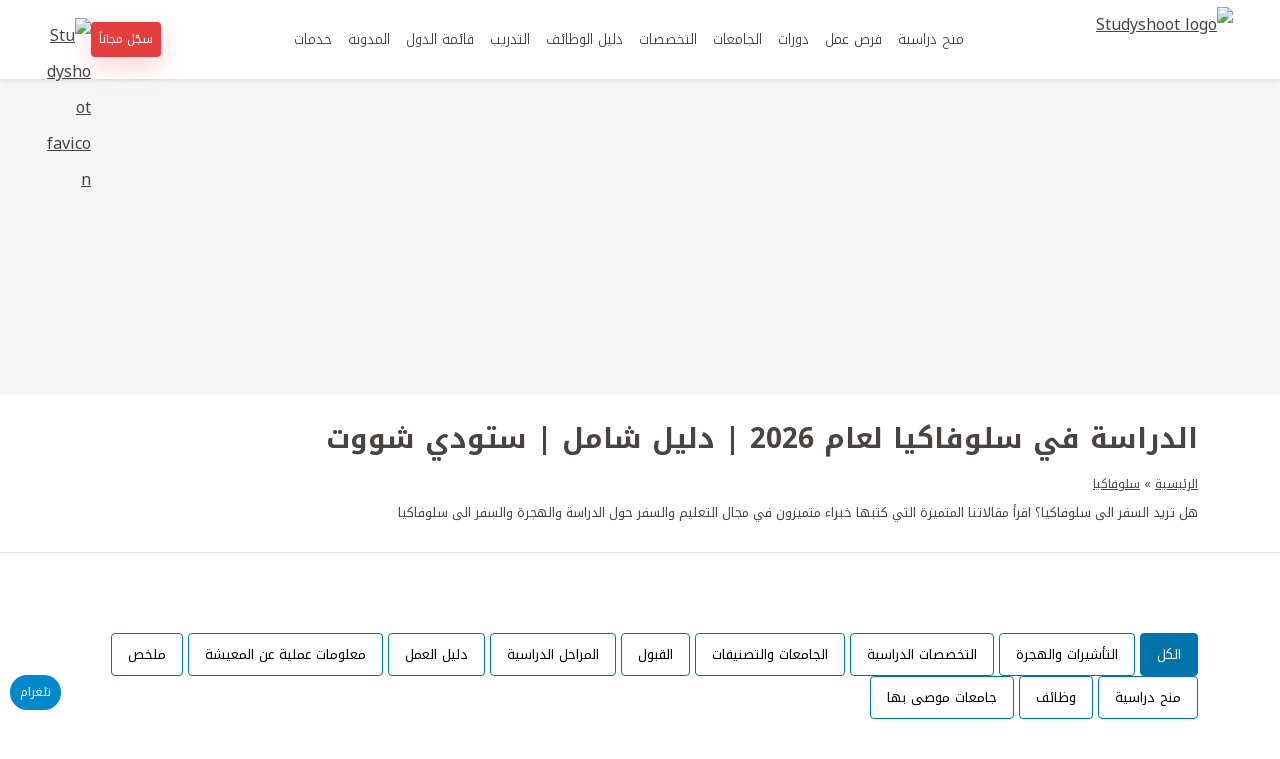

--- FILE ---
content_type: text/html; charset=UTF-8
request_url: https://studyshoot.com/admission_country/%D8%A7%D9%84%D8%AF%D8%B1%D8%A7%D8%B3%D8%A9-%D9%81%D9%8A-%D8%B3%D9%84%D9%88%D9%81%D8%A7%D9%83%D9%8A%D8%A7/
body_size: 19307
content:
<!DOCTYPE html>
<html dir="rtl" lang="ar" prefix="og: https://ogp.me/ns#">
<head>
<meta charset="UTF-8">
<meta name="viewport" content="width=device-width, initial-scale=1">


<!-- Studyshoot Site Googletagmanager -->
<script async src="https://www.googletagmanager.com/gtag/js?id=G-FSSPL9BQ6P"></script>
<script>
window.dataLayer = window.dataLayer || [];
function gtag(){dataLayer.push(arguments);}
gtag('js', new Date());
gtag('config', 'G-FSSPL9BQ6P');
</script>

<!-- Studyshoot Site adsbygoogle -->
<script async src="https://pagead2.googlesyndication.com/pagead/js/adsbygoogle.js?client=ca-pub-5800257429241980" crossorigin="anonymous"></script>
<link rel="preconnect" href="https://fonts.googleapis.com">
<link rel="preconnect" href="https://fonts.gstatic.com" crossorigin>
<link rel="preload" as="style" href="https://fonts.googleapis.com/css2?family=Noto+Kufi+Arabic:wght@300..700&display=swap">
<link href="https://fonts.googleapis.com/css2?family=Noto+Kufi+Arabic:wght@300..700&display=swap" rel="stylesheet" media="print" onload="this.media='all'">

<!-- تحسين مُحركات البحث بواسطة رانك ماث برو (Rank Math PRO)-  https://s.rankmath.com/home -->
<title>الدراسة في سلوفاكيا لعام 2026 | دليل شامل | ستودي شووت</title>
<meta name="description" content="هل تريد السفر الى سلوفاكيا؟ اقرأ مقالاتنا المتميزة التي كتبها خبراء متميزون في مجال التعليم والسفر حول الدراسة والهجرة والسفر الى سلوفاكيا"/>
<meta name="robots" content="follow, index, max-snippet:-1, max-video-preview:-1, max-image-preview:large"/>
<link rel="canonical" href="https://studyshoot.com/admission_country/%d8%a7%d9%84%d8%af%d8%b1%d8%a7%d8%b3%d8%a9-%d9%81%d9%8a-%d8%b3%d9%84%d9%88%d9%81%d8%a7%d9%83%d9%8a%d8%a7/" />
<link rel="next" href="https://studyshoot.com/admission_country/%d8%a7%d9%84%d8%af%d8%b1%d8%a7%d8%b3%d8%a9-%d9%81%d9%8a-%d8%b3%d9%84%d9%88%d9%81%d8%a7%d9%83%d9%8a%d8%a7/page/2/" />
<meta property="og:locale" content="ar_AR" />
<meta property="og:type" content="article" />
<meta property="og:title" content="الدراسة في سلوفاكيا لعام 2026 | دليل شامل | ستودي شووت" />
<meta property="og:description" content="هل تريد السفر الى سلوفاكيا؟ اقرأ مقالاتنا المتميزة التي كتبها خبراء متميزون في مجال التعليم والسفر حول الدراسة والهجرة والسفر الى سلوفاكيا" />
<meta property="og:url" content="https://studyshoot.com/admission_country/%d8%a7%d9%84%d8%af%d8%b1%d8%a7%d8%b3%d8%a9-%d9%81%d9%8a-%d8%b3%d9%84%d9%88%d9%81%d8%a7%d9%83%d9%8a%d8%a7/" />
<meta property="og:site_name" content="ستودي شووت: للمنح الدراسية" />
<meta property="article:publisher" content="https://www.facebook.com/studyshoot" />
<meta property="og:image" content="https://studyshoot.com/wp-content/uploads/2026/01/ssc-11.jpg" />
<meta property="og:image:secure_url" content="https://studyshoot.com/wp-content/uploads/2026/01/ssc-11.jpg" />
<meta property="og:image:width" content="1280" />
<meta property="og:image:height" content="908" />
<meta property="og:image:alt" content="studyshoot" />
<meta property="og:image:type" content="image/jpeg" />
<meta name="twitter:card" content="summary_large_image" />
<meta name="twitter:title" content="الدراسة في سلوفاكيا لعام 2026 | دليل شامل | ستودي شووت" />
<meta name="twitter:description" content="هل تريد السفر الى سلوفاكيا؟ اقرأ مقالاتنا المتميزة التي كتبها خبراء متميزون في مجال التعليم والسفر حول الدراسة والهجرة والسفر الى سلوفاكيا" />
<meta name="twitter:image" content="https://studyshoot.com/wp-content/uploads/2026/01/ssc-11.jpg" />
<meta name="twitter:label1" content="تعلم" />
<meta name="twitter:data1" content="30" />
<script type="application/ld+json" class="rank-math-schema-pro">{"@context":"https://schema.org","@graph":[{"@type":"Organization","@id":"https://studyshoot.com/#organization","name":"STUDYSHOOT","url":"https://studyshoot.com","sameAs":["https://www.facebook.com/studyshoot"],"email":"info@studyshoot.com","logo":{"@type":"ImageObject","@id":"https://studyshoot.com/#logo","url":"https://studyshoot.com/wp-content/uploads/2025/12/xy.png","contentUrl":"https://studyshoot.com/wp-content/uploads/2025/12/xy.png","caption":"\u0633\u062a\u0648\u062f\u064a \u0634\u0648\u0648\u062a: \u0644\u0644\u0645\u0646\u062d \u0627\u0644\u062f\u0631\u0627\u0633\u064a\u0629","inLanguage":"ar","width":"512","height":"512"},"contactPoint":[{"@type":"ContactPoint","telephone":"+1 (409) 916-8389","contactType":"technical support"}],"description":"\u0645\u0648\u0642\u0639 \u0646\u0627\u0634\u0631 \u063a\u064a\u0631 \u0631\u0628\u062d\u064a \u064a\u062a\u064a\u062d \u0644\u0644\u0637\u0644\u0627\u0628 \u0645\u0646 \u0627\u0644\u0648\u0637\u0646 \u0627\u0644\u0639\u0631\u0628\u064a \u0648\u0645\u0646 \u0643\u0644 \u0627\u0644\u062c\u0646\u0633\u064a\u0627\u062a \u0627\u0644\u062a\u0639\u0631\u0641 \u0639\u0644\u0649 \u062a\u0641\u0627\u0635\u064a\u0644 \u0627\u0644\u0645\u0646\u062d \u0627\u0644\u062f\u0631\u0627\u0633\u064a\u0629 \u0627\u0644\u0645\u062a\u0627\u062d\u0629 \u0641\u064a \u0643\u0644 \u0627\u0644\u062c\u0627\u0645\u0639\u0627\u062a \u062d\u0648\u0644 \u0627\u0644\u0639\u0627\u0644\u0645. \u0627\u0644\u0645\u0633\u062a\u062e\u062f\u0645\u064a\u0646 \u0627\u0644\u0645\u0633\u062c\u0651\u0644\u064a\u0646 \u0641\u064a \u0645\u0648\u0642\u0639\u0646\u0627 1\u066c224\u066c047 \u0645\u0644\u064a\u0648\u0646","legalName":"Studyshoot","foundingDate":"2019"},{"@type":"WebSite","@id":"https://studyshoot.com/#website","url":"https://studyshoot.com","name":"\u0633\u062a\u0648\u062f\u064a \u0634\u0648\u0648\u062a: \u0644\u0644\u0645\u0646\u062d \u0627\u0644\u062f\u0631\u0627\u0633\u064a\u0629","alternateName":"STUDYSHOOT","publisher":{"@id":"https://studyshoot.com/#organization"},"inLanguage":"ar"},{"@type":"CollectionPage","@id":"https://studyshoot.com/admission_country/%d8%a7%d9%84%d8%af%d8%b1%d8%a7%d8%b3%d8%a9-%d9%81%d9%8a-%d8%b3%d9%84%d9%88%d9%81%d8%a7%d9%83%d9%8a%d8%a7/#webpage","url":"https://studyshoot.com/admission_country/%d8%a7%d9%84%d8%af%d8%b1%d8%a7%d8%b3%d8%a9-%d9%81%d9%8a-%d8%b3%d9%84%d9%88%d9%81%d8%a7%d9%83%d9%8a%d8%a7/","name":"\u0627\u0644\u062f\u0631\u0627\u0633\u0629 \u0641\u064a \u0633\u0644\u0648\u0641\u0627\u0643\u064a\u0627 \u0644\u0639\u0627\u0645 2026 | \u062f\u0644\u064a\u0644 \u0634\u0627\u0645\u0644 | \u0633\u062a\u0648\u062f\u064a \u0634\u0648\u0648\u062a","isPartOf":{"@id":"https://studyshoot.com/#website"},"inLanguage":"ar"}]}</script>
<!-- /إضافة تحسين محركات البحث لووردبريس Rank Math -->

<link rel="alternate" type="application/rss+xml" title="خلاصة ستودي شووت &laquo; سلوفاكيا البلد" href="https://studyshoot.com/admission_country/%d8%a7%d9%84%d8%af%d8%b1%d8%a7%d8%b3%d8%a9-%d9%81%d9%8a-%d8%b3%d9%84%d9%88%d9%81%d8%a7%d9%83%d9%8a%d8%a7/feed/" />
<style id='wp-img-auto-sizes-contain-inline-css' type='text/css'>
img:is([sizes=auto i],[sizes^="auto," i]){contain-intrinsic-size:3000px 1500px}
/*# sourceURL=wp-img-auto-sizes-contain-inline-css */
</style>
<style id='wp-emoji-styles-inline-css' type='text/css'>

	img.wp-smiley, img.emoji {
		display: inline !important;
		border: none !important;
		box-shadow: none !important;
		height: 1em !important;
		width: 1em !important;
		margin: 0 0.07em !important;
		vertical-align: -0.1em !important;
		background: none !important;
		padding: 0 !important;
	}
/*# sourceURL=wp-emoji-styles-inline-css */
</style>
<style id='wp-block-library-inline-css' type='text/css'>
:root{--wp-block-synced-color:#7a00df;--wp-block-synced-color--rgb:122,0,223;--wp-bound-block-color:var(--wp-block-synced-color);--wp-editor-canvas-background:#ddd;--wp-admin-theme-color:#007cba;--wp-admin-theme-color--rgb:0,124,186;--wp-admin-theme-color-darker-10:#006ba1;--wp-admin-theme-color-darker-10--rgb:0,107,160.5;--wp-admin-theme-color-darker-20:#005a87;--wp-admin-theme-color-darker-20--rgb:0,90,135;--wp-admin-border-width-focus:2px}@media (min-resolution:192dpi){:root{--wp-admin-border-width-focus:1.5px}}.wp-element-button{cursor:pointer}:root .has-very-light-gray-background-color{background-color:#eee}:root .has-very-dark-gray-background-color{background-color:#313131}:root .has-very-light-gray-color{color:#eee}:root .has-very-dark-gray-color{color:#313131}:root .has-vivid-green-cyan-to-vivid-cyan-blue-gradient-background{background:linear-gradient(135deg,#00d084,#0693e3)}:root .has-purple-crush-gradient-background{background:linear-gradient(135deg,#34e2e4,#4721fb 50%,#ab1dfe)}:root .has-hazy-dawn-gradient-background{background:linear-gradient(135deg,#faaca8,#dad0ec)}:root .has-subdued-olive-gradient-background{background:linear-gradient(135deg,#fafae1,#67a671)}:root .has-atomic-cream-gradient-background{background:linear-gradient(135deg,#fdd79a,#004a59)}:root .has-nightshade-gradient-background{background:linear-gradient(135deg,#330968,#31cdcf)}:root .has-midnight-gradient-background{background:linear-gradient(135deg,#020381,#2874fc)}:root{--wp--preset--font-size--normal:16px;--wp--preset--font-size--huge:42px}.has-regular-font-size{font-size:1em}.has-larger-font-size{font-size:2.625em}.has-normal-font-size{font-size:var(--wp--preset--font-size--normal)}.has-huge-font-size{font-size:var(--wp--preset--font-size--huge)}.has-text-align-center{text-align:center}.has-text-align-left{text-align:left}.has-text-align-right{text-align:right}.has-fit-text{white-space:nowrap!important}#end-resizable-editor-section{display:none}.aligncenter{clear:both}.items-justified-left{justify-content:flex-start}.items-justified-center{justify-content:center}.items-justified-right{justify-content:flex-end}.items-justified-space-between{justify-content:space-between}.screen-reader-text{border:0;clip-path:inset(50%);height:1px;margin:-1px;overflow:hidden;padding:0;position:absolute;width:1px;word-wrap:normal!important}.screen-reader-text:focus{background-color:#ddd;clip-path:none;color:#444;display:block;font-size:1em;height:auto;left:5px;line-height:normal;padding:15px 23px 14px;text-decoration:none;top:5px;width:auto;z-index:100000}html :where(.has-border-color){border-style:solid}html :where([style*=border-top-color]){border-top-style:solid}html :where([style*=border-right-color]){border-right-style:solid}html :where([style*=border-bottom-color]){border-bottom-style:solid}html :where([style*=border-left-color]){border-left-style:solid}html :where([style*=border-width]){border-style:solid}html :where([style*=border-top-width]){border-top-style:solid}html :where([style*=border-right-width]){border-right-style:solid}html :where([style*=border-bottom-width]){border-bottom-style:solid}html :where([style*=border-left-width]){border-left-style:solid}html :where(img[class*=wp-image-]){height:auto;max-width:100%}:where(figure){margin:0 0 1em}html :where(.is-position-sticky){--wp-admin--admin-bar--position-offset:var(--wp-admin--admin-bar--height,0px)}@media screen and (max-width:600px){html :where(.is-position-sticky){--wp-admin--admin-bar--position-offset:0px}}

/*# sourceURL=wp-block-library-inline-css */
</style><style id='global-styles-inline-css' type='text/css'>
:root{--wp--preset--aspect-ratio--square: 1;--wp--preset--aspect-ratio--4-3: 4/3;--wp--preset--aspect-ratio--3-4: 3/4;--wp--preset--aspect-ratio--3-2: 3/2;--wp--preset--aspect-ratio--2-3: 2/3;--wp--preset--aspect-ratio--16-9: 16/9;--wp--preset--aspect-ratio--9-16: 9/16;--wp--preset--color--black: #000000;--wp--preset--color--cyan-bluish-gray: #abb8c3;--wp--preset--color--white: #ffffff;--wp--preset--color--pale-pink: #f78da7;--wp--preset--color--vivid-red: #cf2e2e;--wp--preset--color--luminous-vivid-orange: #ff6900;--wp--preset--color--luminous-vivid-amber: #fcb900;--wp--preset--color--light-green-cyan: #7bdcb5;--wp--preset--color--vivid-green-cyan: #00d084;--wp--preset--color--pale-cyan-blue: #8ed1fc;--wp--preset--color--vivid-cyan-blue: #0693e3;--wp--preset--color--vivid-purple: #9b51e0;--wp--preset--gradient--vivid-cyan-blue-to-vivid-purple: linear-gradient(135deg,rgb(6,147,227) 0%,rgb(155,81,224) 100%);--wp--preset--gradient--light-green-cyan-to-vivid-green-cyan: linear-gradient(135deg,rgb(122,220,180) 0%,rgb(0,208,130) 100%);--wp--preset--gradient--luminous-vivid-amber-to-luminous-vivid-orange: linear-gradient(135deg,rgb(252,185,0) 0%,rgb(255,105,0) 100%);--wp--preset--gradient--luminous-vivid-orange-to-vivid-red: linear-gradient(135deg,rgb(255,105,0) 0%,rgb(207,46,46) 100%);--wp--preset--gradient--very-light-gray-to-cyan-bluish-gray: linear-gradient(135deg,rgb(238,238,238) 0%,rgb(169,184,195) 100%);--wp--preset--gradient--cool-to-warm-spectrum: linear-gradient(135deg,rgb(74,234,220) 0%,rgb(151,120,209) 20%,rgb(207,42,186) 40%,rgb(238,44,130) 60%,rgb(251,105,98) 80%,rgb(254,248,76) 100%);--wp--preset--gradient--blush-light-purple: linear-gradient(135deg,rgb(255,206,236) 0%,rgb(152,150,240) 100%);--wp--preset--gradient--blush-bordeaux: linear-gradient(135deg,rgb(254,205,165) 0%,rgb(254,45,45) 50%,rgb(107,0,62) 100%);--wp--preset--gradient--luminous-dusk: linear-gradient(135deg,rgb(255,203,112) 0%,rgb(199,81,192) 50%,rgb(65,88,208) 100%);--wp--preset--gradient--pale-ocean: linear-gradient(135deg,rgb(255,245,203) 0%,rgb(182,227,212) 50%,rgb(51,167,181) 100%);--wp--preset--gradient--electric-grass: linear-gradient(135deg,rgb(202,248,128) 0%,rgb(113,206,126) 100%);--wp--preset--gradient--midnight: linear-gradient(135deg,rgb(2,3,129) 0%,rgb(40,116,252) 100%);--wp--preset--font-size--small: 13px;--wp--preset--font-size--medium: 20px;--wp--preset--font-size--large: 36px;--wp--preset--font-size--x-large: 42px;--wp--preset--font-family--system: system-ui, sans-serif;--wp--preset--spacing--20: 0.44rem;--wp--preset--spacing--30: 0.67rem;--wp--preset--spacing--40: 1rem;--wp--preset--spacing--50: 1.5rem;--wp--preset--spacing--60: 2.25rem;--wp--preset--spacing--70: 3.38rem;--wp--preset--spacing--80: 5.06rem;--wp--preset--shadow--natural: 6px 6px 9px rgba(0, 0, 0, 0.2);--wp--preset--shadow--deep: 12px 12px 50px rgba(0, 0, 0, 0.4);--wp--preset--shadow--sharp: 6px 6px 0px rgba(0, 0, 0, 0.2);--wp--preset--shadow--outlined: 6px 6px 0px -3px rgb(255, 255, 255), 6px 6px rgb(0, 0, 0);--wp--preset--shadow--crisp: 6px 6px 0px rgb(0, 0, 0);}:root { --wp--style--global--content-size: 720px;--wp--style--global--wide-size: 1200px; }:where(body) { margin: 0; }.wp-site-blocks > .alignleft { float: left; margin-right: 2em; }.wp-site-blocks > .alignright { float: right; margin-left: 2em; }.wp-site-blocks > .aligncenter { justify-content: center; margin-left: auto; margin-right: auto; }:where(.is-layout-flex){gap: 0.5em;}:where(.is-layout-grid){gap: 0.5em;}.is-layout-flow > .alignleft{float: left;margin-inline-start: 0;margin-inline-end: 2em;}.is-layout-flow > .alignright{float: right;margin-inline-start: 2em;margin-inline-end: 0;}.is-layout-flow > .aligncenter{margin-left: auto !important;margin-right: auto !important;}.is-layout-constrained > .alignleft{float: left;margin-inline-start: 0;margin-inline-end: 2em;}.is-layout-constrained > .alignright{float: right;margin-inline-start: 2em;margin-inline-end: 0;}.is-layout-constrained > .aligncenter{margin-left: auto !important;margin-right: auto !important;}.is-layout-constrained > :where(:not(.alignleft):not(.alignright):not(.alignfull)){max-width: var(--wp--style--global--content-size);margin-left: auto !important;margin-right: auto !important;}.is-layout-constrained > .alignwide{max-width: var(--wp--style--global--wide-size);}body .is-layout-flex{display: flex;}.is-layout-flex{flex-wrap: wrap;align-items: center;}.is-layout-flex > :is(*, div){margin: 0;}body .is-layout-grid{display: grid;}.is-layout-grid > :is(*, div){margin: 0;}body{padding-top: 0px;padding-right: 0px;padding-bottom: 0px;padding-left: 0px;}a:where(:not(.wp-element-button)){text-decoration: underline;}:root :where(.wp-element-button, .wp-block-button__link){background-color: #32373c;border-width: 0;color: #fff;font-family: inherit;font-size: inherit;font-style: inherit;font-weight: inherit;letter-spacing: inherit;line-height: inherit;padding-top: calc(0.667em + 2px);padding-right: calc(1.333em + 2px);padding-bottom: calc(0.667em + 2px);padding-left: calc(1.333em + 2px);text-decoration: none;text-transform: inherit;}.has-black-color{color: var(--wp--preset--color--black) !important;}.has-cyan-bluish-gray-color{color: var(--wp--preset--color--cyan-bluish-gray) !important;}.has-white-color{color: var(--wp--preset--color--white) !important;}.has-pale-pink-color{color: var(--wp--preset--color--pale-pink) !important;}.has-vivid-red-color{color: var(--wp--preset--color--vivid-red) !important;}.has-luminous-vivid-orange-color{color: var(--wp--preset--color--luminous-vivid-orange) !important;}.has-luminous-vivid-amber-color{color: var(--wp--preset--color--luminous-vivid-amber) !important;}.has-light-green-cyan-color{color: var(--wp--preset--color--light-green-cyan) !important;}.has-vivid-green-cyan-color{color: var(--wp--preset--color--vivid-green-cyan) !important;}.has-pale-cyan-blue-color{color: var(--wp--preset--color--pale-cyan-blue) !important;}.has-vivid-cyan-blue-color{color: var(--wp--preset--color--vivid-cyan-blue) !important;}.has-vivid-purple-color{color: var(--wp--preset--color--vivid-purple) !important;}.has-black-background-color{background-color: var(--wp--preset--color--black) !important;}.has-cyan-bluish-gray-background-color{background-color: var(--wp--preset--color--cyan-bluish-gray) !important;}.has-white-background-color{background-color: var(--wp--preset--color--white) !important;}.has-pale-pink-background-color{background-color: var(--wp--preset--color--pale-pink) !important;}.has-vivid-red-background-color{background-color: var(--wp--preset--color--vivid-red) !important;}.has-luminous-vivid-orange-background-color{background-color: var(--wp--preset--color--luminous-vivid-orange) !important;}.has-luminous-vivid-amber-background-color{background-color: var(--wp--preset--color--luminous-vivid-amber) !important;}.has-light-green-cyan-background-color{background-color: var(--wp--preset--color--light-green-cyan) !important;}.has-vivid-green-cyan-background-color{background-color: var(--wp--preset--color--vivid-green-cyan) !important;}.has-pale-cyan-blue-background-color{background-color: var(--wp--preset--color--pale-cyan-blue) !important;}.has-vivid-cyan-blue-background-color{background-color: var(--wp--preset--color--vivid-cyan-blue) !important;}.has-vivid-purple-background-color{background-color: var(--wp--preset--color--vivid-purple) !important;}.has-black-border-color{border-color: var(--wp--preset--color--black) !important;}.has-cyan-bluish-gray-border-color{border-color: var(--wp--preset--color--cyan-bluish-gray) !important;}.has-white-border-color{border-color: var(--wp--preset--color--white) !important;}.has-pale-pink-border-color{border-color: var(--wp--preset--color--pale-pink) !important;}.has-vivid-red-border-color{border-color: var(--wp--preset--color--vivid-red) !important;}.has-luminous-vivid-orange-border-color{border-color: var(--wp--preset--color--luminous-vivid-orange) !important;}.has-luminous-vivid-amber-border-color{border-color: var(--wp--preset--color--luminous-vivid-amber) !important;}.has-light-green-cyan-border-color{border-color: var(--wp--preset--color--light-green-cyan) !important;}.has-vivid-green-cyan-border-color{border-color: var(--wp--preset--color--vivid-green-cyan) !important;}.has-pale-cyan-blue-border-color{border-color: var(--wp--preset--color--pale-cyan-blue) !important;}.has-vivid-cyan-blue-border-color{border-color: var(--wp--preset--color--vivid-cyan-blue) !important;}.has-vivid-purple-border-color{border-color: var(--wp--preset--color--vivid-purple) !important;}.has-vivid-cyan-blue-to-vivid-purple-gradient-background{background: var(--wp--preset--gradient--vivid-cyan-blue-to-vivid-purple) !important;}.has-light-green-cyan-to-vivid-green-cyan-gradient-background{background: var(--wp--preset--gradient--light-green-cyan-to-vivid-green-cyan) !important;}.has-luminous-vivid-amber-to-luminous-vivid-orange-gradient-background{background: var(--wp--preset--gradient--luminous-vivid-amber-to-luminous-vivid-orange) !important;}.has-luminous-vivid-orange-to-vivid-red-gradient-background{background: var(--wp--preset--gradient--luminous-vivid-orange-to-vivid-red) !important;}.has-very-light-gray-to-cyan-bluish-gray-gradient-background{background: var(--wp--preset--gradient--very-light-gray-to-cyan-bluish-gray) !important;}.has-cool-to-warm-spectrum-gradient-background{background: var(--wp--preset--gradient--cool-to-warm-spectrum) !important;}.has-blush-light-purple-gradient-background{background: var(--wp--preset--gradient--blush-light-purple) !important;}.has-blush-bordeaux-gradient-background{background: var(--wp--preset--gradient--blush-bordeaux) !important;}.has-luminous-dusk-gradient-background{background: var(--wp--preset--gradient--luminous-dusk) !important;}.has-pale-ocean-gradient-background{background: var(--wp--preset--gradient--pale-ocean) !important;}.has-electric-grass-gradient-background{background: var(--wp--preset--gradient--electric-grass) !important;}.has-midnight-gradient-background{background: var(--wp--preset--gradient--midnight) !important;}.has-small-font-size{font-size: var(--wp--preset--font-size--small) !important;}.has-medium-font-size{font-size: var(--wp--preset--font-size--medium) !important;}.has-large-font-size{font-size: var(--wp--preset--font-size--large) !important;}.has-x-large-font-size{font-size: var(--wp--preset--font-size--x-large) !important;}.has-system-font-family{font-family: var(--wp--preset--font-family--system) !important;}
/*# sourceURL=global-styles-inline-css */
</style>

<link rel='stylesheet' id='ez-toc-css' href='https://studyshoot.com/wp-content/plugins/easy-table-of-contents/assets/css/screen.min.css?ver=2.0.80' type='text/css' media='all' />
<style id='ez-toc-inline-css' type='text/css'>
div#ez-toc-container .ez-toc-title {font-size: 120%;}div#ez-toc-container .ez-toc-title {font-weight: 500;}div#ez-toc-container ul li , div#ez-toc-container ul li a {font-size: 95%;}div#ez-toc-container ul li , div#ez-toc-container ul li a {font-weight: 500;}div#ez-toc-container nav ul ul li {font-size: 90%;}div#ez-toc-container {width: 100%;}.ez-toc-box-title {font-weight: bold; margin-bottom: 10px; text-align: center; text-transform: uppercase; letter-spacing: 1px; color: #666; padding-bottom: 5px;position:absolute;top:-4%;left:5%;background-color: inherit;transition: top 0.3s ease;}.ez-toc-box-title.toc-closed {top:-25%;}
.ez-toc-container-direction {direction: rtl;}.ez-toc-counter-rtl ul {direction: rtl;counter-reset: item-level1, item-level2, item-level3, item-level4, item-level5, item-level6;}.ez-toc-counter-rtl ul ul {direction: rtl;counter-reset: item-level2, item-level3, item-level4, item-level5, item-level6;}.ez-toc-counter-rtl ul ul ul {direction: rtl;counter-reset: item-level3, item-level4, item-level5, item-level6;}.ez-toc-counter-rtl ul ul ul ul {direction: rtl;counter-reset: item-level4, item-level5, item-level6;}.ez-toc-counter-rtl ul ul ul ul ul {direction: rtl;counter-reset: item-level5, item-level6;}.ez-toc-counter-rtl ul ul ul ul ul ul {direction: rtl;counter-reset: item-level6;}.ez-toc-counter-rtl ul li {counter-increment: item-level1;}.ez-toc-counter-rtl ul ul li {counter-increment: item-level2;}.ez-toc-counter-rtl ul ul ul li {counter-increment: item-level3;}.ez-toc-counter-rtl ul ul ul ul li {counter-increment: item-level4;}.ez-toc-counter-rtl ul ul ul ul ul li {counter-increment: item-level5;}.ez-toc-counter-rtl ul ul ul ul ul ul li {counter-increment: item-level6;}.ez-toc-counter-rtl nav ul li a::before {content: counter(item-level1, arabic-indic) '. ';float: right;margin-left: 0.2rem;flex-grow: 0;flex-shrink: 0;  }.ez-toc-counter-rtl nav ul ul li a::before {content: counter(item-level2, arabic-indic) "." counter(item-level1, arabic-indic) '. ';float: right;margin-left: 0.2rem;flex-grow: 0;flex-shrink: 0;  }.ez-toc-counter-rtl nav ul ul ul li a::before {content: counter(item-level3, arabic-indic) "." counter(item-level2, arabic-indic) "." counter(item-level1, arabic-indic) '. ';float: right;margin-left: 0.2rem;flex-grow: 0;flex-shrink: 0;  }.ez-toc-counter-rtl nav ul ul ul ul li a::before {content: counter(item-level4, arabic-indic) "." counter(item-level3, arabic-indic) "." counter(item-level2, arabic-indic) "." counter(item-level1, arabic-indic) '. ';float: right;margin-left: 0.2rem;flex-grow: 0;flex-shrink: 0;  }.ez-toc-counter-rtl nav ul ul ul ul ul li a::before {content: counter(item-level5, arabic-indic) "." counter(item-level4, arabic-indic) "." counter(item-level3, arabic-indic) "." counter(item-level2, arabic-indic) "." counter(item-level1, arabic-indic) '. ';float: right;margin-left: 0.2rem;flex-grow: 0;flex-shrink: 0;  }.ez-toc-counter-rtl nav ul ul ul ul ul ul li a::before {content: counter(item-level6, arabic-indic) "." counter(item-level5, arabic-indic) "." counter(item-level4, arabic-indic) "." counter(item-level3, arabic-indic) "." counter(item-level2, arabic-indic) "." counter(item-level1, arabic-indic) '. ';float: right;margin-left: 0.2rem;flex-grow: 0;flex-shrink: 0;  }.ez-toc-widget-direction {direction: rtl;}.ez-toc-widget-container-rtl ul {direction: rtl;counter-reset: item-level1, item-level2, item-level3, item-level4, item-level5, item-level6;}.ez-toc-widget-container-rtl ul ul {direction: rtl;counter-reset: item-level2, item-level3, item-level4, item-level5, item-level6;}.ez-toc-widget-container-rtl ul ul ul {direction: rtl;counter-reset: item-level3, item-level4, item-level5, item-level6;}.ez-toc-widget-container-rtl ul ul ul ul {direction: rtl;counter-reset: item-level4, item-level5, item-level6;}.ez-toc-widget-container-rtl ul ul ul ul ul {direction: rtl;counter-reset: item-level5, item-level6;}.ez-toc-widget-container-rtl ul ul ul ul ul ul {direction: rtl;counter-reset: item-level6;}.ez-toc-widget-container-rtl ul li {counter-increment: item-level1;}.ez-toc-widget-container-rtl ul ul li {counter-increment: item-level2;}.ez-toc-widget-container-rtl ul ul ul li {counter-increment: item-level3;}.ez-toc-widget-container-rtl ul ul ul ul li {counter-increment: item-level4;}.ez-toc-widget-container-rtl ul ul ul ul ul li {counter-increment: item-level5;}.ez-toc-widget-container-rtl ul ul ul ul ul ul li {counter-increment: item-level6;}.ez-toc-widget-container-rtl nav ul li a::before {content: counter(item-level1, arabic-indic) '. ';float: right;margin-left: 0.2rem;flex-grow: 0;flex-shrink: 0;  }.ez-toc-widget-container-rtl nav ul ul li a::before {content: counter(item-level2, arabic-indic) "." counter(item-level1, arabic-indic) '. ';float: right;margin-left: 0.2rem;flex-grow: 0;flex-shrink: 0;  }.ez-toc-widget-container-rtl nav ul ul ul li a::before {content: counter(item-level3, arabic-indic) "." counter(item-level2, arabic-indic) "." counter(item-level1, arabic-indic) '. ';float: right;margin-left: 0.2rem;flex-grow: 0;flex-shrink: 0;  }.ez-toc-widget-container-rtl nav ul ul ul ul li a::before {content: counter(item-level4, arabic-indic) "." counter(item-level3, arabic-indic) "." counter(item-level2, arabic-indic) "." counter(item-level1, arabic-indic) '. ';float: right;margin-left: 0.2rem;flex-grow: 0;flex-shrink: 0;  }.ez-toc-widget-container-rtl nav ul ul ul ul ul li a::before {content: counter(item-level5, arabic-indic) "." counter(item-level4, arabic-indic) "." counter(item-level3, arabic-indic) "." counter(item-level2, arabic-indic) "." counter(item-level1, arabic-indic) '. ';float: right;margin-left: 0.2rem;flex-grow: 0;flex-shrink: 0;  }.ez-toc-widget-container-rtl nav ul ul ul ul ul ul li a::before {content: counter(item-level6, arabic-indic) "." counter(item-level5, arabic-indic) "." counter(item-level4, arabic-indic) "." counter(item-level3, arabic-indic) "." counter(item-level2, arabic-indic) "." counter(item-level1, arabic-indic) '. ';float: right;margin-left: 0.2rem;flex-grow: 0;flex-shrink: 0;  }
/*# sourceURL=ez-toc-inline-css */
</style>
<link rel='stylesheet' id='mytheme-style-css' href='https://studyshoot.com/wp-content/themes/shoot-theme/style.css?ver=10.4.4' type='text/css' media='all' />
<script type="text/javascript" src="https://studyshoot.com/wp-includes/js/jquery/jquery.min.js?ver=3.7.1" id="jquery-core-js"></script>
<script type="text/javascript" src="https://studyshoot.com/wp-includes/js/jquery/jquery-migrate.min.js?ver=3.4.1" id="jquery-migrate-js"></script>
<link rel="https://api.w.org/" href="https://studyshoot.com/wp-json/" /><link rel="alternate" title="JSON" type="application/json" href="https://studyshoot.com/wp-json/wp/v2/admission_country/2798" /><link rel="EditURI" type="application/rsd+xml" title="RSD" href="https://studyshoot.com/xmlrpc.php?rsd" />
<meta name="generator" content="WordPress 6.9" />
<script type="application/ld+json">{"@context":"https://schema.org","@type":"BreadcrumbList","itemListElement":[{"@type":"ListItem","position":1,"name":"الرئيسية","item":"https://studyshoot.com/"},{"@type":"ListItem","position":2,"name":"سلوفاكيا","item":"https://studyshoot.com/admission_country/%d8%a7%d9%84%d8%af%d8%b1%d8%a7%d8%b3%d8%a9-%d9%81%d9%8a-%d8%b3%d9%84%d9%88%d9%81%d8%a7%d9%83%d9%8a%d8%a7/"}]}</script><link rel="icon" href="https://studyshoot.com/wp-content/uploads/2025/08/cropped-LOGO-32x32.png" sizes="32x32" />
<link rel="icon" href="https://studyshoot.com/wp-content/uploads/2025/08/cropped-LOGO-192x192.png" sizes="192x192" />
<link rel="apple-touch-icon" href="https://studyshoot.com/wp-content/uploads/2025/08/cropped-LOGO-180x180.png" />
<meta name="msapplication-TileImage" content="https://studyshoot.com/wp-content/uploads/2025/08/cropped-LOGO-270x270.png" />
		<style type="text/css" id="wp-custom-css">
			.post-top img.featured-image {
    width: 80px;
    height: 80px;
    object-fit: cover;
    margin: 0;
    margin-left: .4rem;
}
button.search-button {
    background: #F44336;
    padding: 8px;
    box-shadow: 0 6px 24px rgb(16 24 40 / .06);
    margin: 1px;
    border: 1px solid #e9ecef;
    cursor: pointer;
    transition: .1s;
    color: #fff;
}

.post-container .post-content li a,
.post-container .post-content p a{
	color:blue;
	font-weight:600;
}

.author-box {
    display: flex;
    align-items: center;
    border: 1px solid #ddd;
    padding: 20px;
    margin-top: 40px;
    border-radius: 10px;
    background-color: #f9f9f9;
}

.author-avatar {
    margin-right: 20px;
    flex-shrink: 0;
}

.author-avatar img {
    border-radius: 50%;
    border: 2px solid #ccc;
    width: 100px;
    height: 100px;
    object-fit: cover;
    margin: 0 8px;
}

.author-info {
    flex: 1;
}

.author-name {
    margin: 0;
    font-size: 18px;
    font-weight: 600;
}

.author-name a {
    text-decoration: none;
    color: #333;
}

.author-name a:hover {
    color: #007bff;
}

.author-bio {
    font-size: 14px;
    color: #555;
    margin-bottom: 8px;
}

.author-posts-count, .author-website {
    font-size: 13px;
    color: #666;
    margin: 0;
    margin-top: -7px;
}

.author-website a {
    color: #007bff;
    text-decoration: none;
}

.author-website a:hover {
    text-decoration: underline;
}

@media (max-width: 600px) {
    .author-box {
        flex-direction: column;
        align-items: center;
        text-align: center;
    }

    .author-avatar {
        margin-right: 0;
        margin-bottom: 15px;
    }
}






.call-social-action {
	margin-bottom:1rem;
}
.call-social-action a {
    text-decoration: none;
    display: flex;
    align-items: center;
    transition: all 0.3s ease;
    color: #000000;
    background: #ffffff;
    box-shadow: 0 2px 4px rgba(0, 0, 0, 0.1);
    padding: 15px 5px;
}
.call-social-action svg{
    width: 40px;
    height: 40px;
    margin-left: .7rem;
}

a.action-whatsapp {
    background: #25d366;
    box-shadow: 0 2px 8px 2px rgb(255 255 255 / 42%);
    padding: 15px 5px; 
    color: #f7fffa;
}
 
 




svg.bi.bi-facebook {
    fill: #0766fe;
}
svg.bi.bi-telegram {
    fill: #2cb1f4;
}
.call-social-action a:hover {
    transform: translateY(-2px);
    box-shadow: 0 4px 10px rgba(0,0,0,0.15);
 transition: all 0.3s ease;
}



		</style>
		<script data-cfasync="false" nonce="ee240411-5377-442c-be6e-8e1a5d883bfc">try{(function(w,d){!function(j,k,l,m){if(j.zaraz)console.error("zaraz is loaded twice");else{j[l]=j[l]||{};j[l].executed=[];j.zaraz={deferred:[],listeners:[]};j.zaraz._v="5874";j.zaraz._n="ee240411-5377-442c-be6e-8e1a5d883bfc";j.zaraz.q=[];j.zaraz._f=function(n){return async function(){var o=Array.prototype.slice.call(arguments);j.zaraz.q.push({m:n,a:o})}};for(const p of["track","set","debug"])j.zaraz[p]=j.zaraz._f(p);j.zaraz.init=()=>{var q=k.getElementsByTagName(m)[0],r=k.createElement(m),s=k.getElementsByTagName("title")[0];s&&(j[l].t=k.getElementsByTagName("title")[0].text);j[l].x=Math.random();j[l].w=j.screen.width;j[l].h=j.screen.height;j[l].j=j.innerHeight;j[l].e=j.innerWidth;j[l].l=j.location.href;j[l].r=k.referrer;j[l].k=j.screen.colorDepth;j[l].n=k.characterSet;j[l].o=(new Date).getTimezoneOffset();if(j.dataLayer)for(const t of Object.entries(Object.entries(dataLayer).reduce((u,v)=>({...u[1],...v[1]}),{})))zaraz.set(t[0],t[1],{scope:"page"});j[l].q=[];for(;j.zaraz.q.length;){const w=j.zaraz.q.shift();j[l].q.push(w)}r.defer=!0;for(const x of[localStorage,sessionStorage])Object.keys(x||{}).filter(z=>z.startsWith("_zaraz_")).forEach(y=>{try{j[l]["z_"+y.slice(7)]=JSON.parse(x.getItem(y))}catch{j[l]["z_"+y.slice(7)]=x.getItem(y)}});r.referrerPolicy="origin";r.src="/cdn-cgi/zaraz/s.js?z="+btoa(encodeURIComponent(JSON.stringify(j[l])));q.parentNode.insertBefore(r,q)};["complete","interactive"].includes(k.readyState)?zaraz.init():j.addEventListener("DOMContentLoaded",zaraz.init)}}(w,d,"zarazData","script");window.zaraz._p=async d$=>new Promise(ea=>{if(d$){d$.e&&d$.e.forEach(eb=>{try{const ec=d.querySelector("script[nonce]"),ed=ec?.nonce||ec?.getAttribute("nonce"),ee=d.createElement("script");ed&&(ee.nonce=ed);ee.innerHTML=eb;ee.onload=()=>{d.head.removeChild(ee)};d.head.appendChild(ee)}catch(ef){console.error(`Error executing script: ${eb}\n`,ef)}});Promise.allSettled((d$.f||[]).map(eg=>fetch(eg[0],eg[1])))}ea()});zaraz._p({"e":["(function(w,d){})(window,document)"]});})(window,document)}catch(e){throw fetch("/cdn-cgi/zaraz/t"),e;};</script></head>
<body>
 <!-- Studyshoot Site Header -->
 <header class="site-header">
   <div class="header-inner">
      <div class="d-flex align-items-center">
           <button class="nav-toggle" aria-label="فتح القائمة" aria-expanded="false">☷</button>
           <a href="https://studyshoot.com/" class="logo" title="Studyshoot">
             <img src="https://studyshoot.com/wp-content/themes/shoot-theme/assets/images/logo.avif" alt="Studyshoot logo" class="disktop-logo">
           </a>
      </div>
     <nav class="primary-nav" aria-label="Primary Menu">
       <ul id="menu-%d8%a7%d9%84%d8%b9%d9%84%d9%88%d9%8a%d8%a9" class="primary-menu"><li id="menu-item-213864" class="menu-item menu-item-type-post_type menu-item-object-page menu-item-213864"><a href="https://studyshoot.com/%d8%a7%d9%84%d9%85%d9%86%d8%ad-%d8%a7%d9%84%d8%af%d8%b1%d8%a7%d8%b3%d9%8a%d9%87-%d8%ad%d9%88%d9%84-%d8%a7%d9%84%d8%b9%d8%a7%d9%84%d9%85/">منح دراسية</a></li>
<li id="menu-item-213865" class="menu-item menu-item-type-custom menu-item-object-custom menu-item-213865"><a href="https://studyshoot.com/jobs/">فرص عمل</a></li>
<li id="menu-item-213861" class="menu-item menu-item-type-post_type menu-item-object-page menu-item-213861"><a href="https://studyshoot.com/free-certified-courses/">دورات</a></li>
<li id="menu-item-213859" class="menu-item menu-item-type-post_type menu-item-object-page menu-item-213859"><a href="https://studyshoot.com/%d8%a7%d9%84%d8%ac%d8%a7%d9%85%d8%b9%d8%a7%d8%aa-%d8%a7%d9%84%d9%85%d9%88%d8%b5%d9%89-%d8%a8%d9%87%d8%a7/">الجامعات</a></li>
<li id="menu-item-213860" class="menu-item menu-item-type-post_type menu-item-object-page menu-item-213860"><a href="https://studyshoot.com/%d8%af%d9%84%d9%8a%d9%84-%d8%a7%d9%84%d8%aa%d8%ae%d8%b5%d8%b5%d8%a7%d8%aa-%d8%a7%d9%84%d8%af%d8%b1%d8%a7%d8%b3%d9%8a%d8%a9/">التخصصات</a></li>
<li id="menu-item-213872" class="menu-item menu-item-type-post_type menu-item-object-page menu-item-213872"><a href="https://studyshoot.com/career/">دليل الوظائف</a></li>
<li id="menu-item-213862" class="menu-item menu-item-type-post_type menu-item-object-page menu-item-213862"><a href="https://studyshoot.com/ausbildung-in-deutschland/">التدريب</a></li>
<li id="menu-item-213867" class="menu-item menu-item-type-post_type menu-item-object-page menu-item-213867"><a href="https://studyshoot.com/scholarship-country/">قائمة الدول</a></li>
<li id="menu-item-213869" class="menu-item menu-item-type-post_type menu-item-object-page menu-item-213869"><a href="https://studyshoot.com/learn-more/">المدونة</a></li>
<li id="menu-item-213870" class="menu-item menu-item-type-post_type menu-item-object-page menu-item-213870"><a href="https://studyshoot.com/one-to-one/">خدمات</a></li>
</ul>     </nav>
     <div class="header-buttons overlay-btns">
       <a href="https://studyshoot.com/member-account/" class="btn primary-btn-b">
         سجّل مجاناً       </a>
       <!-- Preserve favicon -->
       <a href="https://studyshoot.com/" class="logo">
         <img src="https://studyshoot.com/wp-content/themes/shoot-theme/assets/images/croppen.avif" width="44" height="44" alt="Studyshoot favicon" class="s-favicon" loading="lazy">
       </a>
     </div>
   </div>
   <div class="menu-overlay">
     <button class="close-toggle" aria-label="إغلاق القائمة">X</button>
     <!-- Mobile menu will be injected here by JS -->
   </div>
 </header>
<div class="text-center top-ad-container">
 <!-- Ad Unit Top Menu -->
 <ins class="adsbygoogle"
 style="display:block"
 data-ad-client="ca-pub-5800257429241980"
 data-ad-slot="6226555082"
 data-ad-format="auto"
 data-full-width-responsive="true"></ins>
 <script>
 (adsbygoogle = window.adsbygoogle || []).push({});
 </script>
</div>
    

<main>


  <section class="post-title">
  <div class="container-md">
    <h1>الدراسة في سلوفاكيا لعام 2026 | دليل شامل | ستودي شووت</h1>
    <nav class="breadcrumb" aria-label="Breadcrumb"><a href="https://studyshoot.com/">الرئيسية</a> &raquo; <a href="https://studyshoot.com/admission_country/الدراسة-في-سلوفاكيا/">سلوفاكيا</a></nav>    <p aria-label="Description" class="modal-button cs-hero-desc" formtarget="#myModa11747061">
        هل تريد السفر الى سلوفاكيا؟ اقرأ مقالاتنا المتميزة التي كتبها خبراء متميزون في مجال التعليم والسفر حول الدراسة والهجرة والسفر الى سلوفاكيا    </p>

  </div>
  </section>
  <div id="myModa11747061" class="modal">
      <div class="modal-content">
          <div class="modal-header">
              <span class="close">×</span>
          </div>
          <div class="modal-body">
              <p>هل تريد السفر الى سلوفاكيا؟ اقرأ مقالاتنا المتميزة التي كتبها خبراء متميزون في مجال التعليم والسفر حول الدراسة والهجرة والسفر الى سلوفاكيا</p>
              <img width="2560" height="1707" src="https://studyshoot.com/wp-content/uploads/2025/09/sk.png" class="attachment-full size-full" alt="سلوفاكيا" decoding="async" fetchpriority="high" />

          </div>
      </div>
  </div>

<div class="container-md">
    <section class="ss-wrap">
        <div class="archive-container">

                            <div class="filter-bar mt-5" role="toolbar" aria-label="Category filters">
                    <button type="button" class="filter-button active" data-filter="all" aria-pressed="true">الكل</button>
                                            <button type="button" class="filter-button" data-filter="migration" aria-pressed="false">التأشيرات والهجرة</button>
                                            <button type="button" class="filter-button" data-filter="academic-majors" aria-pressed="false">التخصصات الدراسية</button>
                                            <button type="button" class="filter-button" data-filter="universities-rankings" aria-pressed="false">الجامعات والتصنيفات</button>
                                            <button type="button" class="filter-button" data-filter="admissions" aria-pressed="false">القبول</button>
                                            <button type="button" class="filter-button" data-filter="degree-guides" aria-pressed="false">المراحل الدراسية</button>
                                            <button type="button" class="filter-button" data-filter="work-careers" aria-pressed="false">دليل العمل</button>
                                            <button type="button" class="filter-button" data-filter="living-info" aria-pressed="false">معلومات عملية عن المعيشة</button>
                                            <button type="button" class="filter-button" data-filter="overview" aria-pressed="false">ملخص</button>
                    
                    <button type="button" class="filter-button" data-filter="grants" aria-pressed="false">منح دراسية</button>
                    <button type="button" class="filter-button" data-filter="jobs" aria-pressed="false">وظائف</button>
                    <button type="button" class="filter-button" data-filter="university" aria-pressed="false">جامعات موصى بها</button>
                </div>
            
            <div id="post-grid-wrapper">
                                    <div id="post-cards" class="card-grid">
                                                    <article class="card-item" role="article" aria-labelledby="post-title-174706" data-categories="الجامعات والتصنيفات">
                                <a href="https://studyshoot.com/_/%d8%ac%d8%a7%d9%85%d8%b9%d8%a7%d8%aa-%d8%b3%d9%87%d9%84%d8%a9-%d8%a7%d9%84%d9%82%d8%a8%d9%88%d9%84-%d9%81%d9%8a-%d8%b3%d9%84%d9%88%d9%81%d8%a7%d9%83%d9%8a%d8%a7/" aria-label="جامعات سهلة القبول في سلوفاكيا">
                                    <img fetchpriority="high" class="card-thumb" src="https://studyshoot.com/wp-content/uploads/2025/07/thumbst-1-282x200.jpg" alt="جامعات سهلة القبول في سلوفاكيا" loading="lazy">
                                </a>
                                <div class="card-body">
                                    <a href="https://studyshoot.com/_/%d8%ac%d8%a7%d9%85%d8%b9%d8%a7%d8%aa-%d8%b3%d9%87%d9%84%d8%a9-%d8%a7%d9%84%d9%82%d8%a8%d9%88%d9%84-%d9%81%d9%8a-%d8%b3%d9%84%d9%88%d9%81%d8%a7%d9%83%d9%8a%d8%a7/"><div id="post-title-174706" class="card-title">جامعات سهلة القبول في سلوفاكيا</div></a>
                                    <div class="card-meta">
                                        <div class="chip">الجامعات والتصنيفات</div>                                        <span>تعتبر سلوفاكيا من الوجهات الدراسية المميزة التي توفر فرصًا تعليمية متنوعة للطلاب...</span>
                                    </div>
                                </div>
                            </article>
                                                    <article class="card-item" role="article" aria-labelledby="post-title-174678" data-categories="التخصصات الدراسية">
                                <a href="https://studyshoot.com/_/%d8%af%d8%b1%d8%a7%d8%b3%d8%a9-%d8%b9%d9%84%d9%85-%d8%a7%d9%84%d9%86%d9%81%d8%b3-%d9%81%d9%8a-%d8%b3%d9%84%d9%88%d9%81%d8%a7%d9%83%d9%8a%d8%a7/" aria-label="دراسة علم النفس في سلوفاكيا">
                                    <img fetchpriority="high" class="card-thumb" src="https://studyshoot.com/wp-content/uploads/2025/07/studyshoot-bulk-posts-thumbanils-6-300x168.jpg" alt="دراسة علم النفس في سلوفاكيا" loading="lazy">
                                </a>
                                <div class="card-body">
                                    <a href="https://studyshoot.com/_/%d8%af%d8%b1%d8%a7%d8%b3%d8%a9-%d8%b9%d9%84%d9%85-%d8%a7%d9%84%d9%86%d9%81%d8%b3-%d9%81%d9%8a-%d8%b3%d9%84%d9%88%d9%81%d8%a7%d9%83%d9%8a%d8%a7/"><div id="post-title-174678" class="card-title">دراسة علم النفس في سلوفاكيا</div></a>
                                    <div class="card-meta">
                                        <div class="chip">التخصصات الدراسية</div>                                        <span>دراسة علم النفس في سلوفاكيا أصبحت من أبرز الوجهات الأكاديمية التي يقصدها...</span>
                                    </div>
                                </div>
                            </article>
                                                    <article class="card-item" role="article" aria-labelledby="post-title-48524" data-categories="المراحل الدراسية">
                                <a href="https://studyshoot.com/_/%d8%af%d8%b1%d8%a7%d8%b3%d8%a9-%d8%a7%d9%84%d9%85%d8%a7%d8%ac%d8%b3%d8%aa%d9%8a%d8%b1-%d9%81%d9%8a-%d8%b3%d9%84%d9%88%d9%81%d8%a7%d9%83%d9%8a%d8%a7/" aria-label="دراسة الماجستير في سلوفاكيا">
                                    <img fetchpriority="high" class="card-thumb" src="https://studyshoot.com/wp-content/uploads/2025/07/studyshoot-thumbnail-11-300x168.jpg" alt="دراسة الماجستير في سلوفاكيا" loading="lazy">
                                </a>
                                <div class="card-body">
                                    <a href="https://studyshoot.com/_/%d8%af%d8%b1%d8%a7%d8%b3%d8%a9-%d8%a7%d9%84%d9%85%d8%a7%d8%ac%d8%b3%d8%aa%d9%8a%d8%b1-%d9%81%d9%8a-%d8%b3%d9%84%d9%88%d9%81%d8%a7%d9%83%d9%8a%d8%a7/"><div id="post-title-48524" class="card-title">دراسة الماجستير في سلوفاكيا</div></a>
                                    <div class="card-meta">
                                        <div class="chip">المراحل الدراسية</div>                                        <span>توفر الجامعات السلوفاكية برامج متنوعة وعالية الجودة بتكاليف معقولة مقارنة بدول أوروبية...</span>
                                    </div>
                                </div>
                            </article>
                                                    <article class="card-item" role="article" aria-labelledby="post-title-174700" data-categories="ملخص">
                                <a href="https://studyshoot.com/_/%d8%a7%d9%84%d8%af%d8%b1%d8%a7%d8%b3%d8%a9-%d9%81%d9%8a-%d8%b3%d9%84%d9%88%d9%81%d8%a7%d9%83%d9%8a%d8%a7/" aria-label="الدراسة في سلوفاكيا">
                                    <img fetchpriority="high" class="card-thumb" src="https://studyshoot.com/wp-content/uploads/2024/12/سلوفاكيا-16-1-300x169.jpg" alt="الدراسة في سلوفاكيا" loading="lazy">
                                </a>
                                <div class="card-body">
                                    <a href="https://studyshoot.com/_/%d8%a7%d9%84%d8%af%d8%b1%d8%a7%d8%b3%d8%a9-%d9%81%d9%8a-%d8%b3%d9%84%d9%88%d9%81%d8%a7%d9%83%d9%8a%d8%a7/"><div id="post-title-174700" class="card-title">الدراسة في سلوفاكيا</div></a>
                                    <div class="card-meta">
                                        <div class="chip">ملخص</div>                                        <span>الدراسة في سلوفاكياتشتهر سلوفاكيا بجامعاتها العريقة التي تقدم تخصصات مميزة في الهندسة،...</span>
                                    </div>
                                </div>
                            </article>
                                                    <article class="card-item" role="article" aria-labelledby="post-title-48507" data-categories="معلومات عملية عن المعيشة">
                                <a href="https://studyshoot.com/_/%d8%aa%d9%83%d8%a7%d9%84%d9%8a%d9%81-%d8%a7%d9%84%d8%af%d8%b1%d8%a7%d8%b3%d8%a9-%d9%81%d9%8a-%d8%b3%d9%84%d9%88%d9%81%d8%a7%d9%83%d9%8a%d8%a7/" aria-label="تكاليف الدراسة في سلوفاكيا">
                                    <img fetchpriority="high" class="card-thumb" src="https://studyshoot.com/wp-content/uploads/2022/04/9-2-300x169.jpg" alt="تكاليف الدراسة في سلوفاكيا" loading="lazy">
                                </a>
                                <div class="card-body">
                                    <a href="https://studyshoot.com/_/%d8%aa%d9%83%d8%a7%d9%84%d9%8a%d9%81-%d8%a7%d9%84%d8%af%d8%b1%d8%a7%d8%b3%d8%a9-%d9%81%d9%8a-%d8%b3%d9%84%d9%88%d9%81%d8%a7%d9%83%d9%8a%d8%a7/"><div id="post-title-48507" class="card-title">تكاليف الدراسة في سلوفاكيا</div></a>
                                    <div class="card-meta">
                                        <div class="chip">معلومات عملية عن المعيشة</div>                                        <span>تكاليف الدراسة في سلوفاكيا في الجامعات الحكومية والعامة متاحة مجانًا للطلاب السلوفاك...</span>
                                    </div>
                                </div>
                            </article>
                                                    <article class="card-item" role="article" aria-labelledby="post-title-48508" data-categories="التخصصات الدراسية">
                                <a href="https://studyshoot.com/_/%d8%a7%d9%84%d8%af%d8%b1%d8%a7%d8%b3%d8%a9-%d8%a8%d8%a7%d9%84%d8%a7%d9%86%d8%ac%d9%84%d9%8a%d8%b2%d9%8a%d8%a9-%d9%81%d9%8a-%d8%b3%d9%84%d9%88%d9%81%d8%a7%d9%83%d9%8a%d8%a7/" aria-label="الدراسة في سلوفاكيا باللغة الإنجليزية">
                                    <img fetchpriority="high" class="card-thumb" src="https://studyshoot.com/wp-content/uploads/2022/03/15-300x169.jpg" alt="الدراسة في سلوفاكيا باللغة الإنجليزية" loading="lazy">
                                </a>
                                <div class="card-body">
                                    <a href="https://studyshoot.com/_/%d8%a7%d9%84%d8%af%d8%b1%d8%a7%d8%b3%d8%a9-%d8%a8%d8%a7%d9%84%d8%a7%d9%86%d8%ac%d9%84%d9%8a%d8%b2%d9%8a%d8%a9-%d9%81%d9%8a-%d8%b3%d9%84%d9%88%d9%81%d8%a7%d9%83%d9%8a%d8%a7/"><div id="post-title-48508" class="card-title">الدراسة في سلوفاكيا باللغة الإنجليزية</div></a>
                                    <div class="card-meta">
                                        <div class="chip">التخصصات الدراسية</div>                                        <span>لابد لمن يرغب في الدراسة في سلوفاكيا باللغة الإنجليزية , أن يكون...</span>
                                    </div>
                                </div>
                            </article>
                                                    <article class="card-item" role="article" aria-labelledby="post-title-48510" data-categories="التخصصات الدراسية">
                                <a href="https://studyshoot.com/_/%d8%af%d8%b1%d8%a7%d8%b3%d8%a9-%d8%a7%d9%84%d8%b7%d8%a8-%d9%81%d9%8a-%d8%b3%d9%84%d9%88%d9%81%d8%a7%d9%83%d9%8a%d8%a7/" aria-label="دراسة الطب في سلوفاكيا">
                                    <img fetchpriority="high" class="card-thumb" src="https://studyshoot.com/wp-content/uploads/2022/10/دراسة-الطب-في-سلوفاكيا-300x169.jpg" alt="دراسة الطب في سلوفاكيا" loading="lazy">
                                </a>
                                <div class="card-body">
                                    <a href="https://studyshoot.com/_/%d8%af%d8%b1%d8%a7%d8%b3%d8%a9-%d8%a7%d9%84%d8%b7%d8%a8-%d9%81%d9%8a-%d8%b3%d9%84%d9%88%d9%81%d8%a7%d9%83%d9%8a%d8%a7/"><div id="post-title-48510" class="card-title">دراسة الطب في سلوفاكيا</div></a>
                                    <div class="card-meta">
                                        <div class="chip">التخصصات الدراسية</div>                                        <span>لن يوقفك الطموح والشغف عن متابعة هذا المقال حول دراسة الطب في...</span>
                                    </div>
                                </div>
                            </article>
                                                    <article class="card-item" role="article" aria-labelledby="post-title-48512" data-categories="الجامعات والتصنيفات">
                                <a href="https://studyshoot.com/_/%d8%aa%d8%b1%d8%aa%d9%8a%d8%a8-%d8%ac%d8%a7%d9%85%d8%b9%d8%a7%d8%aa-%d8%b3%d9%84%d9%88%d9%81%d8%a7%d9%83%d9%8a%d8%a7-%d8%b9%d8%a7%d9%84%d9%85%d9%8a%d8%a7-%d8%a7%d9%81%d8%b6%d9%84-%d8%ac%d8%a7%d9%85/" aria-label="ترتيب الجامعات في سلوفاكيا">
                                    <img fetchpriority="high" class="card-thumb" src="https://studyshoot.com/wp-content/uploads/2023/03/سلوفاكيا-53-300x169.jpg" alt="ترتيب الجامعات في سلوفاكيا" loading="lazy">
                                </a>
                                <div class="card-body">
                                    <a href="https://studyshoot.com/_/%d8%aa%d8%b1%d8%aa%d9%8a%d8%a8-%d8%ac%d8%a7%d9%85%d8%b9%d8%a7%d8%aa-%d8%b3%d9%84%d9%88%d9%81%d8%a7%d9%83%d9%8a%d8%a7-%d8%b9%d8%a7%d9%84%d9%85%d9%8a%d8%a7-%d8%a7%d9%81%d8%b6%d9%84-%d8%ac%d8%a7%d9%85/"><div id="post-title-48512" class="card-title">ترتيب الجامعات في سلوفاكيا</div></a>
                                    <div class="card-meta">
                                        <div class="chip">الجامعات والتصنيفات</div>                                        <span>يقدم لكم موقع ستودي شوت افضل جامعات سلوفاكيا و كذلك ترتيب جامعات...</span>
                                    </div>
                                </div>
                            </article>
                                                    <article class="card-item" role="article" aria-labelledby="post-title-48522" data-categories="معلومات عملية عن المعيشة">
                                <a href="https://studyshoot.com/_/%d8%aa%d9%83%d8%a7%d9%84%d9%8a%d9%81-%d8%a7%d9%84%d9%85%d8%b9%d9%8a%d8%b4%d8%a9-%d9%81%d9%8a-%d8%b3%d9%84%d9%88%d9%81%d8%a7%d9%83%d9%8a%d8%a7/" aria-label="تكاليف المعيشة في سلوفاكيا">
                                    <img fetchpriority="high" class="card-thumb" src="https://studyshoot.com/wp-content/uploads/2024/04/سلوفاكيا-52-300x169.jpg" alt="تكاليف المعيشة في سلوفاكيا" loading="lazy">
                                </a>
                                <div class="card-body">
                                    <a href="https://studyshoot.com/_/%d8%aa%d9%83%d8%a7%d9%84%d9%8a%d9%81-%d8%a7%d9%84%d9%85%d8%b9%d9%8a%d8%b4%d8%a9-%d9%81%d9%8a-%d8%b3%d9%84%d9%88%d9%81%d8%a7%d9%83%d9%8a%d8%a7/"><div id="post-title-48522" class="card-title">تكاليف المعيشة في سلوفاكيا</div></a>
                                    <div class="card-meta">
                                        <div class="chip">معلومات عملية عن المعيشة</div>                                        <span>في الجدول التالي سنوضح تكاليف المعيشة في سلوفاكيا بالمعدل الوسطي للتكاليف الاجمالية....</span>
                                    </div>
                                </div>
                            </article>
                                                    <article class="card-item" role="article" aria-labelledby="post-title-173301" data-categories="دليل العمل">
                                <a href="https://studyshoot.com/_/%d8%a7%d9%84%d8%a8%d8%ad%d8%ab-%d8%b9%d9%86-%d8%a7%d9%84%d9%88%d8%b8%d8%a7%d8%a6%d9%81-%d9%81%d9%8a-%d8%b3%d9%84%d9%88%d9%81%d8%a7%d9%83%d9%8a%d8%a7/" aria-label="البحث عن الوظائف في سلوفاكيا">
                                    <img fetchpriority="high" class="card-thumb" src="https://studyshoot.com/wp-content/uploads/2024/12/51-1-300x169.jpg" alt="البحث عن الوظائف في سلوفاكيا" loading="lazy">
                                </a>
                                <div class="card-body">
                                    <a href="https://studyshoot.com/_/%d8%a7%d9%84%d8%a8%d8%ad%d8%ab-%d8%b9%d9%86-%d8%a7%d9%84%d9%88%d8%b8%d8%a7%d8%a6%d9%81-%d9%81%d9%8a-%d8%b3%d9%84%d9%88%d9%81%d8%a7%d9%83%d9%8a%d8%a7/"><div id="post-title-173301" class="card-title">البحث عن الوظائف في سلوفاكيا</div></a>
                                    <div class="card-meta">
                                        <div class="chip">دليل العمل</div>                                        <span>البحث عن الوظائف في سلوفاكيا يعد من المواضيع المهمة التي يبحث عنها...</span>
                                    </div>
                                </div>
                            </article>
                                                    <article class="card-item" role="article" aria-labelledby="post-title-174670" data-categories="التخصصات الدراسية">
                                <a href="https://studyshoot.com/_/%d8%af%d8%b1%d8%a7%d8%b3%d8%a9-%d8%a5%d8%af%d8%a7%d8%b1%d8%a9-%d8%a7%d9%84%d8%a3%d8%b9%d9%85%d8%a7%d9%84-%d9%81%d9%8a-%d8%b3%d9%84%d9%88%d9%81%d8%a7%d9%83%d9%8a%d8%a7/" aria-label="دراسة إدارة الأعمال في سلوفاكيا">
                                    <img fetchpriority="high" class="card-thumb" src="https://studyshoot.com/wp-content/uploads/2024/12/سلوفاكيا-1-1-300x169.jpg" alt="دراسة إدارة الأعمال في سلوفاكيا" loading="lazy">
                                </a>
                                <div class="card-body">
                                    <a href="https://studyshoot.com/_/%d8%af%d8%b1%d8%a7%d8%b3%d8%a9-%d8%a5%d8%af%d8%a7%d8%b1%d8%a9-%d8%a7%d9%84%d8%a3%d8%b9%d9%85%d8%a7%d9%84-%d9%81%d9%8a-%d8%b3%d9%84%d9%88%d9%81%d8%a7%d9%83%d9%8a%d8%a7/"><div id="post-title-174670" class="card-title">دراسة إدارة الأعمال في سلوفاكيا</div></a>
                                    <div class="card-meta">
                                        <div class="chip">التخصصات الدراسية</div>                                        <span>موقعها الاستراتيجي في قلب أوروبا، وانضمامها إلى منطقة اليورو، ومؤسساتها التعليمية ذات...</span>
                                    </div>
                                </div>
                            </article>
                                                    <article class="card-item" role="article" aria-labelledby="post-title-174672" data-categories="التخصصات الدراسية">
                                <a href="https://studyshoot.com/_/%d8%af%d8%b1%d8%a7%d8%b3%d8%a9-%d8%a7%d9%84%d9%82%d8%a7%d9%86%d9%88%d9%86-%d9%81%d9%8a-%d8%b3%d9%84%d9%88%d9%81%d8%a7%d9%83%d9%8a%d8%a7/" aria-label="دراسة القانون في سلوفاكيا | كل شيء عن القبول">
                                    <img fetchpriority="high" class="card-thumb" src="https://studyshoot.com/wp-content/uploads/2025/07/image-thumb-studyshoot-website-1-282x200.jpg" alt="دراسة القانون في سلوفاكيا | كل شيء عن القبول" loading="lazy">
                                </a>
                                <div class="card-body">
                                    <a href="https://studyshoot.com/_/%d8%af%d8%b1%d8%a7%d8%b3%d8%a9-%d8%a7%d9%84%d9%82%d8%a7%d9%86%d9%88%d9%86-%d9%81%d9%8a-%d8%b3%d9%84%d9%88%d9%81%d8%a7%d9%83%d9%8a%d8%a7/"><div id="post-title-174672" class="card-title">دراسة القانون في سلوفاكيا | كل شيء عن القبول</div></a>
                                    <div class="card-meta">
                                        <div class="chip">التخصصات الدراسية</div>                                        <span>هل ترغب في دراسة القانون في أوروبا بتكلفة معقولة ومعترف بها؟ نعم،...</span>
                                    </div>
                                </div>
                            </article>
                                                    <article class="card-item" role="article" aria-labelledby="post-title-174674" data-categories="التخصصات الدراسية">
                                <a href="https://studyshoot.com/_/%d8%af%d8%b1%d8%a7%d8%b3%d8%a9-%d8%b7%d8%a8-%d8%a7%d9%84%d8%a3%d8%b3%d9%86%d8%a7%d9%86-%d9%81%d9%8a-%d8%b3%d9%84%d9%88%d9%81%d8%a7%d9%83%d9%8a%d8%a7/" aria-label="دراسة طب الأسنان في سلوفاكيا">
                                    <img fetchpriority="high" class="card-thumb" src="https://studyshoot.com/wp-content/uploads/2024/12/سلوفاكيا-3-1-300x169.jpg" alt="دراسة طب الأسنان في سلوفاكيا" loading="lazy">
                                </a>
                                <div class="card-body">
                                    <a href="https://studyshoot.com/_/%d8%af%d8%b1%d8%a7%d8%b3%d8%a9-%d8%b7%d8%a8-%d8%a7%d9%84%d8%a3%d8%b3%d9%86%d8%a7%d9%86-%d9%81%d9%8a-%d8%b3%d9%84%d9%88%d9%81%d8%a7%d9%83%d9%8a%d8%a7/"><div id="post-title-174674" class="card-title">دراسة طب الأسنان في سلوفاكيا</div></a>
                                    <div class="card-meta">
                                        <div class="chip">التخصصات الدراسية</div>                                        <span>تعد سلوفاكيا وجهة أكاديمية متزايدة الشعبية للطلاب الدوليين الذين يتطلعون إلى دراسة...</span>
                                    </div>
                                </div>
                            </article>
                                                    <article class="card-item" role="article" aria-labelledby="post-title-174676" data-categories="التخصصات الدراسية">
                                <a href="https://studyshoot.com/_/%d8%af%d8%b1%d8%a7%d8%b3%d8%a9-%d8%a7%d9%84%d8%b7%d8%a8-%d8%a7%d9%84%d8%a8%d9%8a%d8%b7%d8%b1%d9%8a-%d9%81%d9%8a-%d8%b3%d9%84%d9%88%d9%81%d8%a7%d9%83%d9%8a%d8%a7/" aria-label="دراسة الطب البيطري في سلوفاكيا">
                                    <img fetchpriority="high" class="card-thumb" src="https://studyshoot.com/wp-content/uploads/2024/12/سلوفاكيا-4-1-300x169.jpg" alt="دراسة الطب البيطري في سلوفاكيا" loading="lazy">
                                </a>
                                <div class="card-body">
                                    <a href="https://studyshoot.com/_/%d8%af%d8%b1%d8%a7%d8%b3%d8%a9-%d8%a7%d9%84%d8%b7%d8%a8-%d8%a7%d9%84%d8%a8%d9%8a%d8%b7%d8%b1%d9%8a-%d9%81%d9%8a-%d8%b3%d9%84%d9%88%d9%81%d8%a7%d9%83%d9%8a%d8%a7/"><div id="post-title-174676" class="card-title">دراسة الطب البيطري في سلوفاكيا</div></a>
                                    <div class="card-meta">
                                        <div class="chip">التخصصات الدراسية</div>                                        <span>تعتبر دراسة الطب البيطري في سلوفاكيا واحدة من الخيارات المميزة التي تجذب...</span>
                                    </div>
                                </div>
                            </article>
                                                    <article class="card-item" role="article" aria-labelledby="post-title-174680" data-categories="التخصصات الدراسية">
                                <a href="https://studyshoot.com/_/%d8%af%d8%b1%d8%a7%d8%b3%d8%a9-%d8%a7%d9%84%d8%b5%d9%8a%d8%af%d9%84%d8%a9-%d9%81%d9%8a-%d8%b3%d9%84%d9%88%d9%81%d8%a7%d9%83%d9%8a%d8%a7/" aria-label="دراسة الصيدلة في سلوفاكيا">
                                    <img fetchpriority="high" class="card-thumb" src="https://studyshoot.com/wp-content/uploads/2025/06/دراسة-الصيدلة-في-سلوفاكيا-200x200.png" alt="دراسة الصيدلة في سلوفاكيا" loading="lazy">
                                </a>
                                <div class="card-body">
                                    <a href="https://studyshoot.com/_/%d8%af%d8%b1%d8%a7%d8%b3%d8%a9-%d8%a7%d9%84%d8%b5%d9%8a%d8%af%d9%84%d8%a9-%d9%81%d9%8a-%d8%b3%d9%84%d9%88%d9%81%d8%a7%d9%83%d9%8a%d8%a7/"><div id="post-title-174680" class="card-title">دراسة الصيدلة في سلوفاكيا</div></a>
                                    <div class="card-meta">
                                        <div class="chip">التخصصات الدراسية</div>                                        <span>تُعد سلوفاكيا وجهةً مميزة لدراسة الصيدلة، بفضل منظومتها التعليمية المبنية على معايير...</span>
                                    </div>
                                </div>
                            </article>
                                                    <article class="card-item" role="article" aria-labelledby="post-title-174682" data-categories="التخصصات الدراسية">
                                <a href="https://studyshoot.com/_/%d8%af%d8%b1%d8%a7%d8%b3%d8%a9-%d8%a7%d9%84%d8%aa%d9%85%d8%b1%d9%8a%d8%b6-%d9%81%d9%8a-%d8%b3%d9%84%d9%88%d9%81%d8%a7%d9%83%d9%8a%d8%a7/" aria-label="دراسة التمريض في سلوفاكيا">
                                    <img fetchpriority="high" class="card-thumb" src="https://studyshoot.com/wp-content/uploads/2025/06/دراسة-التمريض-في-سلوفاكيا-200x200.png" alt="دراسة التمريض في سلوفاكيا" loading="lazy">
                                </a>
                                <div class="card-body">
                                    <a href="https://studyshoot.com/_/%d8%af%d8%b1%d8%a7%d8%b3%d8%a9-%d8%a7%d9%84%d8%aa%d9%85%d8%b1%d9%8a%d8%b6-%d9%81%d9%8a-%d8%b3%d9%84%d9%88%d9%81%d8%a7%d9%83%d9%8a%d8%a7/"><div id="post-title-174682" class="card-title">دراسة التمريض في سلوفاكيا</div></a>
                                    <div class="card-meta">
                                        <div class="chip">التخصصات الدراسية</div>                                        <span>تعد سلوفاكيا من الوجهات التعليمية الصاعدة في مجال التمريض، إذ تجمع بين...</span>
                                    </div>
                                </div>
                            </article>
                                                    <article class="card-item" role="article" aria-labelledby="post-title-174684" data-categories="التخصصات الدراسية">
                                <a href="https://studyshoot.com/_/%d8%af%d8%b1%d8%a7%d8%b3%d8%a9-%d8%a7%d9%84%d8%a5%d8%b9%d9%84%d8%a7%d9%85-%d9%81%d9%8a-%d8%b3%d9%84%d9%88%d9%81%d8%a7%d9%83%d9%8a%d8%a7/" aria-label="دراسة الإعلام في سلوفاكيا">
                                    <img fetchpriority="high" class="card-thumb" src="https://studyshoot.com/wp-content/uploads/2025/08/الإعلام-في-سلوفاكيا-2-300x168.jpg" alt="دراسة الإعلام في سلوفاكيا" loading="lazy">
                                </a>
                                <div class="card-body">
                                    <a href="https://studyshoot.com/_/%d8%af%d8%b1%d8%a7%d8%b3%d8%a9-%d8%a7%d9%84%d8%a5%d8%b9%d9%84%d8%a7%d9%85-%d9%81%d9%8a-%d8%b3%d9%84%d9%88%d9%81%d8%a7%d9%83%d9%8a%d8%a7/"><div id="post-title-174684" class="card-title">دراسة الإعلام في سلوفاكيا</div></a>
                                    <div class="card-meta">
                                        <div class="chip">التخصصات الدراسية</div>                                        <span>دراسة الإعلام في سلوفاكيا تُعد خيارًا مثيرًا للطلاب العرب الباحثين عن تجربة...</span>
                                    </div>
                                </div>
                            </article>
                                                    <article class="card-item" role="article" aria-labelledby="post-title-174686" data-categories="التخصصات الدراسية">
                                <a href="https://studyshoot.com/_/%d8%af%d8%b1%d8%a7%d8%b3%d8%a9-%d8%a7%d9%84%d8%a7%d9%82%d8%aa%d8%b5%d8%a7%d8%af-%d9%81%d9%8a-%d8%b3%d9%84%d9%88%d9%81%d8%a7%d9%83%d9%8a%d8%a7/" aria-label="دراسة الاقتصاد في سلوفاكيا">
                                    <img fetchpriority="high" class="card-thumb" src="https://studyshoot.com/wp-content/uploads/2024/12/سلوفاكيا-9-1-300x169.jpg" alt="دراسة الاقتصاد في سلوفاكيا" loading="lazy">
                                </a>
                                <div class="card-body">
                                    <a href="https://studyshoot.com/_/%d8%af%d8%b1%d8%a7%d8%b3%d8%a9-%d8%a7%d9%84%d8%a7%d9%82%d8%aa%d8%b5%d8%a7%d8%af-%d9%81%d9%8a-%d8%b3%d9%84%d9%88%d9%81%d8%a7%d9%83%d9%8a%d8%a7/"><div id="post-title-174686" class="card-title">دراسة الاقتصاد في سلوفاكيا</div></a>
                                    <div class="card-meta">
                                        <div class="chip">التخصصات الدراسية</div>                                        <span>تعتبر سلوفاكيا وجهة أكاديمية متنامية للطلاب الدوليين، خاصة أولئك الذين يسعون إلى...</span>
                                    </div>
                                </div>
                            </article>
                                                    <article class="card-item" role="article" aria-labelledby="post-title-174688" data-categories="التخصصات الدراسية">
                                <a href="https://studyshoot.com/_/%d8%af%d8%b1%d8%a7%d8%b3%d8%a9-%d8%a7%d9%84%d8%b0%d9%83%d8%a7%d8%a1-%d8%a7%d9%84%d8%a7%d8%b5%d8%b7%d9%86%d8%a7%d8%b9%d9%8a-%d9%81%d9%8a-%d8%b3%d9%84%d9%88%d9%81%d8%a7%d9%83%d9%8a%d8%a7/" aria-label="دراسة الذكاء الاصطناعي في سلوفاكيا">
                                    <img fetchpriority="high" class="card-thumb" src="https://studyshoot.com/wp-content/uploads/2024/12/سلوفاكيا-10-1-300x169.jpg" alt="دراسة الذكاء الاصطناعي في سلوفاكيا" loading="lazy">
                                </a>
                                <div class="card-body">
                                    <a href="https://studyshoot.com/_/%d8%af%d8%b1%d8%a7%d8%b3%d8%a9-%d8%a7%d9%84%d8%b0%d9%83%d8%a7%d8%a1-%d8%a7%d9%84%d8%a7%d8%b5%d8%b7%d9%86%d8%a7%d8%b9%d9%8a-%d9%81%d9%8a-%d8%b3%d9%84%d9%88%d9%81%d8%a7%d9%83%d9%8a%d8%a7/"><div id="post-title-174688" class="card-title">دراسة الذكاء الاصطناعي في سلوفاكيا</div></a>
                                    <div class="card-meta">
                                        <div class="chip">التخصصات الدراسية</div>                                        <span>في هذا السياق، تبرز سلوفاكيا كوجهة أكاديمية واعدة للطلاب من مختلف أنحاء...</span>
                                    </div>
                                </div>
                            </article>
                                                    <article class="card-item" role="article" aria-labelledby="post-title-174690" data-categories="التخصصات الدراسية">
                                <a href="https://studyshoot.com/_/%d8%af%d8%b1%d8%a7%d8%b3%d8%a9-%d8%a7%d9%84%d8%a3%d9%85%d9%86-%d8%a7%d9%84%d8%b3%d9%8a%d8%a8%d8%b1%d8%a7%d9%86%d9%8a-%d9%81%d9%8a-%d8%b3%d9%84%d9%88%d9%81%d8%a7%d9%83%d9%8a%d8%a7/" aria-label="دراسة الأمن السيبراني في سلوفاكيا">
                                    <img fetchpriority="high" class="card-thumb" src="https://studyshoot.com/wp-content/uploads/2025/08/الأمن-السيبراني-في-سلوفاكيا-300x168.jpg" alt="دراسة الأمن السيبراني في سلوفاكيا" loading="lazy">
                                </a>
                                <div class="card-body">
                                    <a href="https://studyshoot.com/_/%d8%af%d8%b1%d8%a7%d8%b3%d8%a9-%d8%a7%d9%84%d8%a3%d9%85%d9%86-%d8%a7%d9%84%d8%b3%d9%8a%d8%a8%d8%b1%d8%a7%d9%86%d9%8a-%d9%81%d9%8a-%d8%b3%d9%84%d9%88%d9%81%d8%a7%d9%83%d9%8a%d8%a7/"><div id="post-title-174690" class="card-title">دراسة الأمن السيبراني في سلوفاكيا</div></a>
                                    <div class="card-meta">
                                        <div class="chip">التخصصات الدراسية</div>                                        <span>تُعد سلوفاكيا واحدة من الوجهات التعليمية المتصاعدة في أوروبا، وبدأت تجذب انتباه...</span>
                                    </div>
                                </div>
                            </article>
                                                    <article class="card-item" role="article" aria-labelledby="post-title-174692" data-categories="التأشيرات والهجرة">
                                <a href="https://studyshoot.com/_/%d8%a7%d9%84%d9%87%d8%ac%d8%b1%d8%a9-%d8%a5%d9%84%d9%89-%d8%b3%d9%84%d9%88%d9%81%d8%a7%d9%83%d9%8a%d8%a7/" aria-label="الهجرة إلى سلوفاكيا">
                                    <img fetchpriority="high" class="card-thumb" src="https://studyshoot.com/wp-content/uploads/2024/12/سلوفاكيا-12-1-300x169.jpg" alt="الهجرة إلى سلوفاكيا" loading="lazy">
                                </a>
                                <div class="card-body">
                                    <a href="https://studyshoot.com/_/%d8%a7%d9%84%d9%87%d8%ac%d8%b1%d8%a9-%d8%a5%d9%84%d9%89-%d8%b3%d9%84%d9%88%d9%81%d8%a7%d9%83%d9%8a%d8%a7/"><div id="post-title-174692" class="card-title">الهجرة إلى سلوفاكيا</div></a>
                                    <div class="card-meta">
                                        <div class="chip">التأشيرات والهجرة</div>                                        <span>الهجرة إلى بلد جديد مغامرة مليئة بالأحلام والتحديات والفرص اللامحدودة. سلوفاكيا، المعروفة...</span>
                                    </div>
                                </div>
                            </article>
                                                    <article class="card-item" role="article" aria-labelledby="post-title-174694" data-categories="التأشيرات والهجرة">
                                <a href="https://studyshoot.com/_/%d8%a7%d9%84%d8%ad%d8%b5%d9%88%d9%84-%d8%b9%d9%84%d9%89-%d8%a7%d9%84%d8%a5%d9%82%d8%a7%d9%85%d8%a9-%d8%a7%d9%84%d8%af%d8%a7%d8%a6%d9%85%d8%a9-%d9%81%d9%8a-%d8%b3%d9%84%d9%88%d9%81%d8%a7%d9%83%d9%8a/" aria-label="الحصول على الإقامة الدائمة في سلوفاكيا">
                                    <img fetchpriority="high" class="card-thumb" src="https://studyshoot.com/wp-content/uploads/2024/12/سلوفاكيا-13-1-300x169.jpg" alt="الحصول على الإقامة الدائمة في سلوفاكيا" loading="lazy">
                                </a>
                                <div class="card-body">
                                    <a href="https://studyshoot.com/_/%d8%a7%d9%84%d8%ad%d8%b5%d9%88%d9%84-%d8%b9%d9%84%d9%89-%d8%a7%d9%84%d8%a5%d9%82%d8%a7%d9%85%d8%a9-%d8%a7%d9%84%d8%af%d8%a7%d8%a6%d9%85%d8%a9-%d9%81%d9%8a-%d8%b3%d9%84%d9%88%d9%81%d8%a7%d9%83%d9%8a/"><div id="post-title-174694" class="card-title">الحصول على الإقامة الدائمة في سلوفاكيا</div></a>
                                    <div class="card-meta">
                                        <div class="chip">التأشيرات والهجرة</div>                                        <span>يُعد الحصول على الإقامة الدائمة في سلوفاكيا خطوة مهمة للراغبين في الاستقرار...</span>
                                    </div>
                                </div>
                            </article>
                                                    <article class="card-item" role="article" aria-labelledby="post-title-174696" data-categories="التأشيرات والهجرة">
                                <a href="https://studyshoot.com/_/%d8%a7%d9%84%d9%84%d8%ac%d9%88%d8%a1-%d9%81%d9%8a-%d8%b3%d9%84%d9%88%d9%81%d8%a7%d9%83%d9%8a%d8%a7/" aria-label="اللجوء في سلوفاكيا">
                                    <img fetchpriority="high" class="card-thumb" src="https://studyshoot.com/wp-content/uploads/2024/12/سلوفاكيا-14-1-300x169.jpg" alt="اللجوء في سلوفاكيا" loading="lazy">
                                </a>
                                <div class="card-body">
                                    <a href="https://studyshoot.com/_/%d8%a7%d9%84%d9%84%d8%ac%d9%88%d8%a1-%d9%81%d9%8a-%d8%b3%d9%84%d9%88%d9%81%d8%a7%d9%83%d9%8a%d8%a7/"><div id="post-title-174696" class="card-title">اللجوء في سلوفاكيا</div></a>
                                    <div class="card-meta">
                                        <div class="chip">التأشيرات والهجرة</div>                                        <span>تُعد سلوفاكيا واحدة من الدول الأوروبية التي تستقبل اللاجئين وتوفر لهم الحماية...</span>
                                    </div>
                                </div>
                            </article>
                                                    <article class="card-item" role="article" aria-labelledby="post-title-174698" data-categories="التأشيرات والهجرة">
                                <a href="https://studyshoot.com/_/%d9%84%d9%85-%d8%a7%d9%84%d8%b4%d9%85%d9%84-%d9%81%d9%8a-%d8%b3%d9%84%d9%88%d9%81%d8%a7%d9%83%d9%8a%d8%a7/" aria-label="لم الشمل في سلوفاكيا">
                                    <img fetchpriority="high" class="card-thumb" src="https://studyshoot.com/wp-content/uploads/2024/12/سلوفاكيا-15-1-300x169.jpg" alt="لم الشمل في سلوفاكيا" loading="lazy">
                                </a>
                                <div class="card-body">
                                    <a href="https://studyshoot.com/_/%d9%84%d9%85-%d8%a7%d9%84%d8%b4%d9%85%d9%84-%d9%81%d9%8a-%d8%b3%d9%84%d9%88%d9%81%d8%a7%d9%83%d9%8a%d8%a7/"><div id="post-title-174698" class="card-title">لم الشمل في سلوفاكيا</div></a>
                                    <div class="card-meta">
                                        <div class="chip">التأشيرات والهجرة</div>                                        <span>يُعد لم الشمل في سلوفاكيا خطوة مصيرية للكثير من العائلات التي تسعى...</span>
                                    </div>
                                </div>
                            </article>
                                                    <article class="card-item" role="article" aria-labelledby="post-title-174704" data-categories="التخصصات الدراسية">
                                <a href="https://studyshoot.com/_/%d8%a3%d9%87%d9%85-%d8%aa%d8%ae%d8%b5%d8%b5%d8%a7%d8%aa-%d8%a7%d9%84%d8%af%d8%b1%d8%a7%d8%b3%d8%a9-%d9%81%d9%8a-%d8%b3%d9%84%d9%88%d9%81%d8%a7%d9%83%d9%8a%d8%a7/" aria-label="أهم تخصصات الدراسة في سلوفاكيا">
                                    <img fetchpriority="high" class="card-thumb" src="https://studyshoot.com/wp-content/uploads/2024/12/سلوفاكيا-18-1-300x169.jpg" alt="أهم تخصصات الدراسة في سلوفاكيا" loading="lazy">
                                </a>
                                <div class="card-body">
                                    <a href="https://studyshoot.com/_/%d8%a3%d9%87%d9%85-%d8%aa%d8%ae%d8%b5%d8%b5%d8%a7%d8%aa-%d8%a7%d9%84%d8%af%d8%b1%d8%a7%d8%b3%d8%a9-%d9%81%d9%8a-%d8%b3%d9%84%d9%88%d9%81%d8%a7%d9%83%d9%8a%d8%a7/"><div id="post-title-174704" class="card-title">أهم تخصصات الدراسة في سلوفاكيا</div></a>
                                    <div class="card-meta">
                                        <div class="chip">التخصصات الدراسية</div>                                        <span>تعتبر سلوفاكيا وجهة متميزة للطلاب الدوليين الذين يسعون للحصول على تعليم عالي...</span>
                                    </div>
                                </div>
                            </article>
                                                    <article class="card-item" role="article" aria-labelledby="post-title-174708" data-categories="دليل العمل">
                                <a href="https://studyshoot.com/_/%d8%a7%d9%84%d8%b9%d9%85%d9%84-%d9%81%d9%8a-%d8%b3%d9%84%d9%88%d9%81%d8%a7%d9%83%d9%8a%d8%a7/" aria-label="العمل في سلوفاكيا">
                                    <img fetchpriority="high" class="card-thumb" src="https://studyshoot.com/wp-content/uploads/2024/12/سلوفاكيا-22-1-300x169.jpg" alt="العمل في سلوفاكيا" loading="lazy">
                                </a>
                                <div class="card-body">
                                    <a href="https://studyshoot.com/_/%d8%a7%d9%84%d8%b9%d9%85%d9%84-%d9%81%d9%8a-%d8%b3%d9%84%d9%88%d9%81%d8%a7%d9%83%d9%8a%d8%a7/"><div id="post-title-174708" class="card-title">العمل في سلوفاكيا</div></a>
                                    <div class="card-meta">
                                        <div class="chip">دليل العمل</div>                                        <span>العمل في سلوفاكيا أصبح خياراً جذاباً للشباب العرب والأجانب الباحثين عن فرص...</span>
                                    </div>
                                </div>
                            </article>
                                                    <article class="card-item" role="article" aria-labelledby="post-title-174710" data-categories="معلومات عملية عن المعيشة">
                                <a href="https://studyshoot.com/_/%d9%85%d9%88%d8%a7%d9%82%d8%b9-%d9%84%d9%84%d8%a8%d8%ad%d8%ab-%d8%b9%d9%86-%d8%b3%d9%83%d9%86-%d9%81%d9%8a-%d8%b3%d9%84%d9%88%d9%81%d8%a7%d9%83%d9%8a%d8%a7/" aria-label="مواقع للبحث عن سكن في سلوفاكيا">
                                    <img fetchpriority="high" class="card-thumb" src="https://studyshoot.com/wp-content/uploads/2024/12/سلوفاكيا-23-1-300x169.jpg" alt="مواقع للبحث عن سكن في سلوفاكيا" loading="lazy">
                                </a>
                                <div class="card-body">
                                    <a href="https://studyshoot.com/_/%d9%85%d9%88%d8%a7%d9%82%d8%b9-%d9%84%d9%84%d8%a8%d8%ad%d8%ab-%d8%b9%d9%86-%d8%b3%d9%83%d9%86-%d9%81%d9%8a-%d8%b3%d9%84%d9%88%d9%81%d8%a7%d9%83%d9%8a%d8%a7/"><div id="post-title-174710" class="card-title">مواقع للبحث عن سكن في سلوفاكيا</div></a>
                                    <div class="card-meta">
                                        <div class="chip">معلومات عملية عن المعيشة</div>                                        <span>تعتبر سلوفاكيا من الدول الأوروبية الجميلة التي تجذب الكثير من الباحثين عن...</span>
                                    </div>
                                </div>
                            </article>
                                                    <article class="card-item" role="article" aria-labelledby="post-title-174712" data-categories="القبول">
                                <a href="https://studyshoot.com/_/%d9%83%d9%8a%d9%81%d9%8a%d8%a9-%d8%a7%d9%84%d8%aa%d9%82%d8%af%d9%8a%d9%85-%d9%84%d9%84%d8%ac%d8%a7%d9%85%d8%b9%d8%a7%d8%aa-%d9%81%d9%8a-%d8%b3%d9%84%d9%88%d9%81%d8%a7%d9%83%d9%8a%d8%a7/" aria-label="كيفية التقديم للجامعات في سلوفاكيا">
                                    <img fetchpriority="high" class="card-thumb" src="https://studyshoot.com/wp-content/uploads/2024/12/سلوفاكيا-24-1-300x169.jpg" alt="كيفية التقديم للجامعات في سلوفاكيا" loading="lazy">
                                </a>
                                <div class="card-body">
                                    <a href="https://studyshoot.com/_/%d9%83%d9%8a%d9%81%d9%8a%d8%a9-%d8%a7%d9%84%d8%aa%d9%82%d8%af%d9%8a%d9%85-%d9%84%d9%84%d8%ac%d8%a7%d9%85%d8%b9%d8%a7%d8%aa-%d9%81%d9%8a-%d8%b3%d9%84%d9%88%d9%81%d8%a7%d9%83%d9%8a%d8%a7/"><div id="post-title-174712" class="card-title">كيفية التقديم للجامعات في سلوفاكيا</div></a>
                                    <div class="card-meta">
                                        <div class="chip">القبول</div>                                        <span>كيفية التقديم للجامعات في سلوفاكيا يعتبر موضوعاً بالغ الأهمية للطلاب الدوليين الراغبين...</span>
                                    </div>
                                </div>
                            </article>
                                                    <article class="card-item" role="article" aria-labelledby="post-title-174714" data-categories="التأشيرات والهجرة">
                                <a href="https://studyshoot.com/_/%d9%81%d9%8a%d8%b2%d8%a7-%d8%a7%d9%84%d8%b7%d8%a7%d9%84%d8%a8-%d8%a5%d9%84%d9%89-%d8%b3%d9%84%d9%88%d9%81%d8%a7%d9%83%d9%8a%d8%a7/" aria-label="فيزا الطالب إلى سلوفاكيا">
                                    <img fetchpriority="high" class="card-thumb" src="https://studyshoot.com/wp-content/uploads/2024/12/سلوفاكيا-25-1-300x169.jpg" alt="فيزا الطالب إلى سلوفاكيا" loading="lazy">
                                </a>
                                <div class="card-body">
                                    <a href="https://studyshoot.com/_/%d9%81%d9%8a%d8%b2%d8%a7-%d8%a7%d9%84%d8%b7%d8%a7%d9%84%d8%a8-%d8%a5%d9%84%d9%89-%d8%b3%d9%84%d9%88%d9%81%d8%a7%d9%83%d9%8a%d8%a7/"><div id="post-title-174714" class="card-title">فيزا الطالب إلى سلوفاكيا</div></a>
                                    <div class="card-meta">
                                        <div class="chip">التأشيرات والهجرة</div>                                        <span>تعد سلوفاكيا وجهة دراسية جذابة للطلاب الدوليين، حيث تجمع بين جودة التعليم...</span>
                                    </div>
                                </div>
                            </article>
                                                    <article class="card-item" role="article" aria-labelledby="post-title-174718" data-categories="دليل العمل">
                                <a href="https://studyshoot.com/_/%d8%a7%d9%84%d8%b9%d9%85%d9%84-%d8%a3%d8%ab%d9%86%d8%a7%d8%a1-%d8%a7%d9%84%d8%af%d8%b1%d8%a7%d8%b3%d8%a9-%d9%81%d9%8a-%d8%b3%d9%84%d9%88%d9%81%d8%a7%d9%83%d9%8a%d8%a7/" aria-label="العمل أثناء الدراسة في سلوفاكيا">
                                    <img fetchpriority="high" class="card-thumb" src="https://studyshoot.com/wp-content/uploads/2025/07/العمل-أثناء-الدراسة-في-سلوفاكيا-200x200.png" alt="العمل أثناء الدراسة في سلوفاكيا" loading="lazy">
                                </a>
                                <div class="card-body">
                                    <a href="https://studyshoot.com/_/%d8%a7%d9%84%d8%b9%d9%85%d9%84-%d8%a3%d8%ab%d9%86%d8%a7%d8%a1-%d8%a7%d9%84%d8%af%d8%b1%d8%a7%d8%b3%d8%a9-%d9%81%d9%8a-%d8%b3%d9%84%d9%88%d9%81%d8%a7%d9%83%d9%8a%d8%a7/"><div id="post-title-174718" class="card-title">العمل أثناء الدراسة في سلوفاكيا</div></a>
                                    <div class="card-meta">
                                        <div class="chip">دليل العمل</div>                                        <span>العمل خلال فترة الدراسة في سلوفاكيا من المواضيع التي تهم الكثير من...</span>
                                    </div>
                                </div>
                            </article>
                                                    <article class="card-item" role="article" aria-labelledby="post-title-115746" data-categories="">
                                <a href="https://studyshoot.com/university/technical-university-of-kosice/" aria-label="جامعة كوشيتسه التقنية">
                                    <img fetchpriority="high" class="card-thumb" src="https://studyshoot.com/wp-content/uploads/2024/10/1-4-300x169.jpg" alt="جامعة كوشيتسه التقنية" loading="lazy">
                                </a>
                                <div class="card-body">
                                    <a href="https://studyshoot.com/university/technical-university-of-kosice/"><div id="post-title-115746" class="card-title">جامعة كوشيتسه التقنية</div></a>
                                    <div class="card-meta">
                                                                                <span>تقع جامعة كوشيتسه التقنية في سلوفاكيا، وتعد واحدة من أبرز الجامعات التقنية...</span>
                                    </div>
                                </div>
                            </article>
                                                    <article class="card-item" role="article" aria-labelledby="post-title-115738" data-categories="">
                                <a href="https://studyshoot.com/university/university-of-economics-in-bratislava/" aria-label="جامعة الاقتصاد في براتيسلافا">
                                    <img fetchpriority="high" class="card-thumb" src="https://studyshoot.com/wp-content/uploads/2023/07/28-300x169.jpg" alt="جامعة الاقتصاد في براتيسلافا" loading="lazy">
                                </a>
                                <div class="card-body">
                                    <a href="https://studyshoot.com/university/university-of-economics-in-bratislava/"><div id="post-title-115738" class="card-title">جامعة الاقتصاد في براتيسلافا</div></a>
                                    <div class="card-meta">
                                                                                <span>جامعة الاقتصاد في براتيسلافا تعد من أهم الجامعات الاقتصادية في أوروبا الوسطى....</span>
                                    </div>
                                </div>
                            </article>
                                                    <article class="card-item" role="article" aria-labelledby="post-title-115454" data-categories="">
                                <a href="https://studyshoot.com/university/comenius-university/" aria-label="جامعة كومينيوس">
                                    <img fetchpriority="high" class="card-thumb" src="https://studyshoot.com/wp-content/uploads/2023/06/36-300x169.jpg" alt="جامعة كومينيوس" loading="lazy">
                                </a>
                                <div class="card-body">
                                    <a href="https://studyshoot.com/university/comenius-university/"><div id="post-title-115454" class="card-title">جامعة كومينيوس</div></a>
                                    <div class="card-meta">
                                                                                <span>جامعة كومينيوس في براتيسلافا تعد من أبرز الجامعات في سلوفاكيا وأوروبا الوسطى....</span>
                                    </div>
                                </div>
                            </article>
                                                    <article class="card-item" role="article" aria-labelledby="post-title-115741" data-categories="">
                                <a href="https://studyshoot.com/university/university-of-veterinary-medicine-and-pharmacy/" aria-label="جامعة كوشيتسه">
                                    <img fetchpriority="high" class="card-thumb" src="https://studyshoot.com/wp-content/uploads/2023/07/4-5-300x169.jpg" alt="جامعة كوشيتسه" loading="lazy">
                                </a>
                                <div class="card-body">
                                    <a href="https://studyshoot.com/university/university-of-veterinary-medicine-and-pharmacy/"><div id="post-title-115741" class="card-title">جامعة كوشيتسه</div></a>
                                    <div class="card-meta">
                                                                                <span>جامعة كوشيتسه هي واحدة من أبرز المؤسسات التعليمية في سلوفاكيا، وتقدم فرصًا...</span>
                                    </div>
                                </div>
                            </article>
                                                    <article class="card-item" role="article" aria-labelledby="post-title-115743" data-categories="">
                                <a href="https://studyshoot.com/university/matej-bel-university-in-banska-bystrica/" aria-label="جامعة ماتيج بيل">
                                    <img fetchpriority="high" class="card-thumb" src="https://studyshoot.com/wp-content/uploads/2023/07/16-1-300x169.jpg" alt="جامعة ماتيج بيل" loading="lazy">
                                </a>
                                <div class="card-body">
                                    <a href="https://studyshoot.com/university/matej-bel-university-in-banska-bystrica/"><div id="post-title-115743" class="card-title">جامعة ماتيج بيل</div></a>
                                    <div class="card-meta">
                                                                                <span>جامعة ماتيج بيل هي مؤسسة تعليمية رائدة تقدم فرصًا أكاديمية متميزة للطلاب...</span>
                                    </div>
                                </div>
                            </article>
                                                    <article class="card-item" role="article" aria-labelledby="post-title-115748" data-categories="">
                                <a href="https://studyshoot.com/university/university-of-trnava/" aria-label="جامعة ترنافا">
                                    <img fetchpriority="high" class="card-thumb" src="https://studyshoot.com/wp-content/uploads/2023/07/11-3-300x169.jpg" alt="جامعة ترنافا" loading="lazy">
                                </a>
                                <div class="card-body">
                                    <a href="https://studyshoot.com/university/university-of-trnava/"><div id="post-title-115748" class="card-title">جامعة ترنافا</div></a>
                                    <div class="card-meta">
                                                                                <span>تعد جامعة ترنافا من الجامعات المميزة في سلوفاكيا التي تستقطب الطلاب الأجانب...</span>
                                    </div>
                                </div>
                            </article>
                                                    <article class="card-item" role="article" aria-labelledby="post-title-115744" data-categories="">
                                <a href="https://studyshoot.com/university/pavol-jozef-safarik-university/" aria-label="جامعة بافول جوزيف">
                                    <img fetchpriority="high" class="card-thumb" src="https://studyshoot.com/wp-content/uploads/2023/07/16-300x169.jpg" alt="جامعة بافول جوزيف" loading="lazy">
                                </a>
                                <div class="card-body">
                                    <a href="https://studyshoot.com/university/pavol-jozef-safarik-university/"><div id="post-title-115744" class="card-title">جامعة بافول جوزيف</div></a>
                                    <div class="card-meta">
                                                                                <span>جامعة بافول جوزيف هي وجهة تعليمية مميزة للطلاب الراغبين في الدراسة بالخارج....</span>
                                    </div>
                                </div>
                            </article>
                                                    <article class="card-item" role="article" aria-labelledby="post-title-115751" data-categories="">
                                <a href="https://studyshoot.com/university/university-of-presov/" aria-label="جامعة بريشوف">
                                    <img fetchpriority="high" class="card-thumb" src="https://studyshoot.com/wp-content/uploads/2023/07/4-4-300x169.jpg" alt="جامعة بريشوف" loading="lazy">
                                </a>
                                <div class="card-body">
                                    <a href="https://studyshoot.com/university/university-of-presov/"><div id="post-title-115751" class="card-title">جامعة بريشوف</div></a>
                                    <div class="card-meta">
                                                                                <span>تعد جامعة بريشوف واحدة من أبرز المؤسسات التعليمية في سلوفاكيا، حيث توفر...</span>
                                    </div>
                                </div>
                            </article>
                                                    <article class="card-item" role="article" aria-labelledby="post-title-115742" data-categories="">
                                <a href="https://studyshoot.com/university/university-of-constantine-the-philosopher/" aria-label="جامعة قسنطينة">
                                    <img fetchpriority="high" class="card-thumb" src="https://studyshoot.com/wp-content/uploads/2023/07/2-8-300x169.jpg" alt="جامعة قسنطينة" loading="lazy">
                                </a>
                                <div class="card-body">
                                    <a href="https://studyshoot.com/university/university-of-constantine-the-philosopher/"><div id="post-title-115742" class="card-title">جامعة قسنطينة</div></a>
                                    <div class="card-meta">
                                                                                <span>تعد جامعة قسنطينة سلوفاكيا وجهة تعليمية مميزة للطلاب الراغبين بالدراسة في أوروبا...</span>
                                    </div>
                                </div>
                            </article>
                                                    <article class="card-item" role="article" aria-labelledby="post-title-115750" data-categories="">
                                <a href="https://studyshoot.com/university/university-of-central-europe-in-skalica/" aria-label="جامعة أوروبا الوسطى">
                                    <img fetchpriority="high" class="card-thumb" src="https://studyshoot.com/wp-content/uploads/2023/07/2-7-300x169.jpg" alt="جامعة أوروبا الوسطى" loading="lazy">
                                </a>
                                <div class="card-body">
                                    <a href="https://studyshoot.com/university/university-of-central-europe-in-skalica/"><div id="post-title-115750" class="card-title">جامعة أوروبا الوسطى</div></a>
                                    <div class="card-meta">
                                                                                <span>جامعة أوروبا الوسطى في سكاليكا تعد واحدة من أبرز المؤسسات التعليمية في...</span>
                                    </div>
                                </div>
                            </article>
                                                    <article class="card-item" role="article" aria-labelledby="post-title-115745" data-categories="">
                                <a href="https://studyshoot.com/university/university-of-zilina/" aria-label="جامعة جيلينا في سلوفاكيا">
                                    <img fetchpriority="high" class="card-thumb" src="https://studyshoot.com/wp-content/uploads/2023/07/14-300x169.jpg" alt="جامعة جيلينا في سلوفاكيا" loading="lazy">
                                </a>
                                <div class="card-body">
                                    <a href="https://studyshoot.com/university/university-of-zilina/"><div id="post-title-115745" class="card-title">جامعة جيلينا في سلوفاكيا</div></a>
                                    <div class="card-meta">
                                                                                <span>جامعة جيلينا في سلوفاكيا هي واحدة من أهم الجامعات في أوروبا الوسطى....</span>
                                    </div>
                                </div>
                            </article>
                                                    <article class="card-item" role="article" aria-labelledby="post-title-115481" data-categories="">
                                <a href="https://studyshoot.com/university/slovak-university-of-technology-in-bratislava/" aria-label="الجامعة السلوفاكية للتكنولوجيا">
                                    <img fetchpriority="high" class="card-thumb" src="https://studyshoot.com/wp-content/uploads/2023/06/35-300x169.jpg" alt="الجامعة السلوفاكية للتكنولوجيا" loading="lazy">
                                </a>
                                <div class="card-body">
                                    <a href="https://studyshoot.com/university/slovak-university-of-technology-in-bratislava/"><div id="post-title-115481" class="card-title">الجامعة السلوفاكية للتكنولوجيا</div></a>
                                    <div class="card-meta">
                                                                                <span>تعد الجامعة السلوفاكية للتكنولوجيا من أبرز المؤسسات التعليمية في سلوفاكيا وأوروبا الوسطى....</span>
                                    </div>
                                </div>
                            </article>
                                                    <article class="card-item" role="article" aria-labelledby="post-title-115749" data-categories="">
                                <a href="https://studyshoot.com/university/university-of-agriculture-in-nitra/" aria-label="جامعة الزراعة نيترا">
                                    <img fetchpriority="high" class="card-thumb" src="https://studyshoot.com/wp-content/uploads/2023/07/9-5-300x169.jpg" alt="جامعة الزراعة نيترا" loading="lazy">
                                </a>
                                <div class="card-body">
                                    <a href="https://studyshoot.com/university/university-of-agriculture-in-nitra/"><div id="post-title-115749" class="card-title">جامعة الزراعة نيترا</div></a>
                                    <div class="card-meta">
                                                                                <span>جامعة الزراعة نيترا هي واحدة من أهم الجامعات الزراعية في سلوفاكيا وأوروبا...</span>
                                    </div>
                                </div>
                            </article>
                                            </div>
                            </div>
        </div>
    </section>
</div>

<script>
(function(){
    const buttons = Array.from(document.querySelectorAll('.filter-button'));
    const wrapper = document.getElementById('post-grid-wrapper');
    const baseUrl = window.location.origin + window.location.pathname;

    function spinner(){ const div=document.createElement('div'); div.className='spinner'; return div; }

    function render(posts){
        if(!posts.length){ wrapper.innerHTML=' '; return;}
        const grid=document.createElement('div'); grid.className='card-grid';
        posts.forEach(p=>{
            const art=document.createElement('article');
            art.className='card-item';
            art.setAttribute('role','article');
            art.setAttribute('aria-labelledby','post-title-'+p.id);
            art.setAttribute('data-categories',p.cat_slugs.join(','));
            art.innerHTML=`
                <div class="card-body">
                    <a href="${p.permalink}"><div id="post-title-${p.id}" class="card-title">${p.title}</div></a>
                    ${p.cat_names.length?`<div class="card-meta"><span class="chip">${p.cat_names.join(', ')}</span></div>`:''}
                    <div class="card-meta"><span>${p.excerpt}</span></div>
                </div>`;
            grid.appendChild(art);
        });
        wrapper.innerHTML=''; wrapper.appendChild(grid);
    }

    async function fetchFilter(slug){
        wrapper.innerHTML=''; wrapper.appendChild(spinner());
        const params=new URLSearchParams({ajax_load:'1'});
        if(slug!=='all') params.set('filter_cat',slug);
        try{
            const res=await fetch(baseUrl+'?'+params);
            if(!res.ok) throw '';
            const json=await res.json();
            if(!json.success) throw json.message;
            render(json.posts);
        }catch(e){ wrapper.innerHTML=`<div class="alert">Could not load posts. ${e}</div>`; }
    }

    function setActive(el){
        buttons.forEach(b=>{ b.classList.remove('active'); b.setAttribute('aria-pressed','false'); });
        el.classList.add('active'); el.setAttribute('aria-pressed','true');
    }

    buttons.forEach(btn=>btn.addEventListener('click',function(){ setActive(this); fetchFilter(this.dataset.filter); }));
})();
</script>
</main>
<footer id="site-colophon" class="site-footer">



  
  <div class="footer-categories-grid">

    <!-- About -->
    <section class="footer-block footer-fade">
      <h2 id="footer-about" class="footer-title">حول ستودي شووت</h2>
      <p> موقع ناشر غير ربحي يتيح للطلاب من الوطن العربي ومن كل الجنسيات التعرف على تفاصيل المنح الدراسية المتاحة في كل الجامعات حول العالم.
المستخدمين المسجّلين في موقعنا 1٬224٬047 مليون
 </p>

    </section>

    <!-- Study Fields -->
    <section class="footer-block footer-fade">
      <h3 id="footer-fields" class="footer-subtitle">منح التخصصات</h3>
      <ul class="footer-list">
   
          <li>
            <a href="https://studyshoot.com/studyfield/%d8%a7%d9%84%d8%b7%d8%a8-%d8%a7%d9%84%d8%a8%d8%b4%d8%b1%d9%8a/">
              الطب البشري
            </a>
          </li>

          <li>
            <a href="https://studyshoot.com/studyfield/%d8%a7%d9%84%d8%a7%d9%82%d8%aa%d8%b5%d8%a7%d8%af-%d9%88%d8%a7%d9%84%d8%a7%d8%b9%d9%85%d8%a7%d9%84/">
              الاقتصاد والأعمال
            </a>
          </li>

          <li>
            <a href="https://studyshoot.com/studyfield/%d8%a7%d9%84%d8%a3%d9%85%d9%86-%d8%a7%d9%84%d8%b3%d9%8a%d8%a8%d8%b1%d8%a7%d9%86%d9%8a/">
              الأمن السيبراني
            </a>
          </li>

          <li>
            <a href="https://studyshoot.com/studyfield/%d8%a5%d8%af%d8%a7%d8%b1%d8%a9-%d8%a7%d9%84%d9%85%d8%b9%d9%84%d9%88%d9%85%d8%a7%d8%aa/">
              إدارة المعلومات
            </a>
          </li>

          <li>
            <a href="https://studyshoot.com/studyfield/%d8%a7%d9%84%d8%a3%d8%b7%d8%b1%d8%a7%d9%81-%d8%a7%d9%84%d8%a7%d8%b5%d8%b7%d9%86%d8%a7%d8%b9%d9%8a%d8%a9/">
              الأطراف الاصطناعية
            </a>
          </li>

          <li>
            <a href="https://studyshoot.com/studyfield/%d8%a7%d9%84%d8%a3%d8%b2%d9%8a%d8%a7%d8%a1-%d9%88%d8%a7%d9%84%d9%85%d9%88%d8%b6%d8%a9/">
              الأزياء والموضة
            </a>
          </li>

          <li>
            <a href="https://studyshoot.com/studyfield/%d8%a7%d9%84%d8%a5%d8%b1%d8%b4%d8%a7%d8%af-%d8%a7%d9%84%d9%86%d9%81%d8%b3%d9%8a/">
              الإرشاد النفسي
            </a>
          </li>
        </ul>

    </section>

    <!-- Countries & Degrees -->
    <section class="footer-block footer-fade">

        <div>
          <h3 class="footer-subtitle">منح الدول</h3>
          <ul class="footer-list">
            <li><a href="https://studyshoot.com/scholarship_country/germany/" title="المانيا">منح في المانيا</a></li><li><a href="https://studyshoot.com/scholarship_country/usa/" title="أمريكا">منح في أمريكا</a></li><li><a href="https://studyshoot.com/scholarship_country/uk/" title="بريطانيا">منح في بريطانيا</a></li><li><a href="https://studyshoot.com/scholarship_country/canada/" title="كندا">منح في كندا</a></li><li><a href="https://studyshoot.com/scholarship_country/france/" title="فرنسا">منح في فرنسا</a></li><li><a href="https://studyshoot.com/scholarship_country/%d9%85%d9%86%d8%ad-%d8%af%d8%b1%d8%a7%d8%b3%d9%8a%d8%a9-%d9%81%d9%8a-%d8%aa%d8%b1%d9%83%d9%8a%d8%a7/" title="تركيا">منح في تركيا</a></li><li><a href="https://studyshoot.com/scholarship_country/japan/" title="اليابان">منح في اليابان</a></li>
          </ul>
        </div>
        </section>
        <section class="footer-block footer-fade">
        <div>
          <h3 class="footer-subtitle">اختر درجة</h3>
          <ul class="footer-list">
            <li><a href="https://studyshoot.com/scholarship_degree/master/" title="ماجستير">ماجستير</a></li><li><a href="https://studyshoot.com/scholarship_degree/bachelor/" title="بكالوريوس">بكالوريوس</a></li><li><a href="https://studyshoot.com/scholarship_degree/phd/" title="دكتوراه">دكتوراه</a></li><li><a href="https://studyshoot.com/scholarship_degree/%d8%b2%d9%85%d8%a7%d9%84%d8%a7%d8%aa/" title="زمالات">زمالات</a></li><li><a href="https://studyshoot.com/scholarship_degree/%d9%85%d9%86%d8%ad-%d8%a7%d9%84%d8%ab%d8%a7%d9%86%d9%88%d9%8a%d8%a9/" title="ثانوية">ثانوية</a></li><li><a href="https://studyshoot.com/scholarship_degree/volunteer-opportunities/" title="تطوع">تطوع</a></li><li><a href="https://studyshoot.com/scholarship_degree/training/" title="تدريب">تدريب</a></li>
          </ul>
        </div>

    </section>
    <section class="footer-block footer-fade">
    <div>
      <h3 class="footer-subtitle">منح بلغات متعددة</h3>
      <ul class="footer-list">
        <li><a href="https://studyshoot.com/g_language/german-language/" title="اللغة الألمانية">منح بـاللغة الألمانية</a></li><li><a href="https://studyshoot.com/g_language/italian-language/" title="اللغة الإيطالية">منح بـاللغة الإيطالية</a></li><li><a href="https://studyshoot.com/g_language/english-language/" title="اللغة الانكليزية">منح بـاللغة الانكليزية</a></li><li><a href="https://studyshoot.com/g_language/belgian-language/" title="اللغة البلجيكية">منح بـاللغة البلجيكية</a></li><li><a href="https://studyshoot.com/g_language/polish-language/" title="اللغة البولندية">منح بـاللغة البولندية</a></li><li><a href="https://studyshoot.com/g_language/turkish-language/" title="اللغة التركية">منح بـاللغة التركية</a></li><li><a href="https://studyshoot.com/g_language/russian-language/" title="اللغة الروسية">منح بـاللغة الروسية</a></li>
      </ul>
    </div>

</section>

<section class="footer-block footer-fade">
<div>
  <h3 class="footer-subtitle">تصنيف المقالات</h3>
  <ul class="footer-list">
    <li><a href="https://studyshoot.com/category/academic-majors/" title="التخصصات الدراسية">التخصصات الدراسية</a></li><li><a href="https://studyshoot.com/category/migration/" title="التأشيرات والهجرة">التأشيرات والهجرة</a></li><li><a href="https://studyshoot.com/category/work-careers/" title="دليل العمل">دليل العمل</a></li><li><a href="https://studyshoot.com/category/universities-rankings/" title="الجامعات والتصنيفات">الجامعات والتصنيفات</a></li><li><a href="https://studyshoot.com/category/admissions/" title="القبول">القبول</a></li><li><a href="https://studyshoot.com/category/living-info/" title="معلومات عملية عن المعيشة">معلومات عملية عن المعيشة</a></li>    <li><a href="https://studyshoot.com/privacy-policy/">سياسة الخصوصية</a></li>
    <li><a href="https://studyshoot.com/contact-us/"> اتصل بنا </a></li>
  </ul>
</div>

</section>

</div>

<div class="footer-bottom">
  &copy; 2026 ستودي شووت | الإصدار 10.4.4
</div>
</footer>
<script type="speculationrules">
{"prefetch":[{"source":"document","where":{"and":[{"href_matches":"/*"},{"not":{"href_matches":["/wp-*.php","/wp-admin/*","/wp-content/uploads/*","/wp-content/*","/wp-content/plugins/*","/wp-content/themes/shoot-theme/*","/*\\?(.+)"]}},{"not":{"selector_matches":"a[rel~=\"nofollow\"]"}},{"not":{"selector_matches":".no-prefetch, .no-prefetch a"}}]},"eagerness":"conservative"}]}
</script>
			<div class="container text-center" style="overflow:hidden;">
				<a href="https://t.me/studyshootco" class="telegram-btn" target="_blank" rel="noopener">  تلغرام  </a>
		</div>
	<script type="text/javascript" id="ez-toc-scroll-scriptjs-js-extra">
/* <![CDATA[ */
var eztoc_smooth_local = {"scroll_offset":"30","add_request_uri":"","add_self_reference_link":""};
//# sourceURL=ez-toc-scroll-scriptjs-js-extra
/* ]]> */
</script>
<script type="text/javascript" src="https://studyshoot.com/wp-content/plugins/easy-table-of-contents/assets/js/smooth_scroll.min.js?ver=2.0.80" id="ez-toc-scroll-scriptjs-js"></script>
<script type="text/javascript" src="https://studyshoot.com/wp-content/plugins/easy-table-of-contents/vendor/js-cookie/js.cookie.min.js?ver=2.2.1" id="ez-toc-js-cookie-js"></script>
<script type="text/javascript" src="https://studyshoot.com/wp-content/plugins/easy-table-of-contents/vendor/sticky-kit/jquery.sticky-kit.min.js?ver=1.9.2" id="ez-toc-jquery-sticky-kit-js"></script>
<script type="text/javascript" id="ez-toc-js-js-extra">
/* <![CDATA[ */
var ezTOC = {"smooth_scroll":"1","visibility_hide_by_default":"","scroll_offset":"30","fallbackIcon":"\u003Cspan class=\"\"\u003E\u003Cspan class=\"eztoc-hide\" style=\"display:none;\"\u003EToggle\u003C/span\u003E\u003Cspan class=\"ez-toc-icon-toggle-span\"\u003E\u003Csvg style=\"fill: #999;color:#999\" xmlns=\"http://www.w3.org/2000/svg\" class=\"list-377408\" width=\"20px\" height=\"20px\" viewBox=\"0 0 24 24\" fill=\"none\"\u003E\u003Cpath d=\"M6 6H4v2h2V6zm14 0H8v2h12V6zM4 11h2v2H4v-2zm16 0H8v2h12v-2zM4 16h2v2H4v-2zm16 0H8v2h12v-2z\" fill=\"currentColor\"\u003E\u003C/path\u003E\u003C/svg\u003E\u003Csvg style=\"fill: #999;color:#999\" class=\"arrow-unsorted-368013\" xmlns=\"http://www.w3.org/2000/svg\" width=\"10px\" height=\"10px\" viewBox=\"0 0 24 24\" version=\"1.2\" baseProfile=\"tiny\"\u003E\u003Cpath d=\"M18.2 9.3l-6.2-6.3-6.2 6.3c-.2.2-.3.4-.3.7s.1.5.3.7c.2.2.4.3.7.3h11c.3 0 .5-.1.7-.3.2-.2.3-.5.3-.7s-.1-.5-.3-.7zM5.8 14.7l6.2 6.3 6.2-6.3c.2-.2.3-.5.3-.7s-.1-.5-.3-.7c-.2-.2-.4-.3-.7-.3h-11c-.3 0-.5.1-.7.3-.2.2-.3.5-.3.7s.1.5.3.7z\"/\u003E\u003C/svg\u003E\u003C/span\u003E\u003C/span\u003E","chamomile_theme_is_on":""};
//# sourceURL=ez-toc-js-js-extra
/* ]]> */
</script>
<script type="text/javascript" src="https://studyshoot.com/wp-content/plugins/easy-table-of-contents/assets/js/front.min.js?ver=2.0.80-1767979372" id="ez-toc-js-js"></script>
<script type="text/javascript" src="https://studyshoot.com/wp-content/themes/shoot-theme/assets/js/main.js?ver=10.4.4" id="mytheme-script-js"></script>
<script id="wp-emoji-settings" type="application/json">
{"baseUrl":"https://s.w.org/images/core/emoji/17.0.2/72x72/","ext":".png","svgUrl":"https://s.w.org/images/core/emoji/17.0.2/svg/","svgExt":".svg","source":{"concatemoji":"https://studyshoot.com/wp-includes/js/wp-emoji-release.min.js?ver=6.9"}}
</script>
<script type="module">
/* <![CDATA[ */
/*! This file is auto-generated */
const a=JSON.parse(document.getElementById("wp-emoji-settings").textContent),o=(window._wpemojiSettings=a,"wpEmojiSettingsSupports"),s=["flag","emoji"];function i(e){try{var t={supportTests:e,timestamp:(new Date).valueOf()};sessionStorage.setItem(o,JSON.stringify(t))}catch(e){}}function c(e,t,n){e.clearRect(0,0,e.canvas.width,e.canvas.height),e.fillText(t,0,0);t=new Uint32Array(e.getImageData(0,0,e.canvas.width,e.canvas.height).data);e.clearRect(0,0,e.canvas.width,e.canvas.height),e.fillText(n,0,0);const a=new Uint32Array(e.getImageData(0,0,e.canvas.width,e.canvas.height).data);return t.every((e,t)=>e===a[t])}function p(e,t){e.clearRect(0,0,e.canvas.width,e.canvas.height),e.fillText(t,0,0);var n=e.getImageData(16,16,1,1);for(let e=0;e<n.data.length;e++)if(0!==n.data[e])return!1;return!0}function u(e,t,n,a){switch(t){case"flag":return n(e,"\ud83c\udff3\ufe0f\u200d\u26a7\ufe0f","\ud83c\udff3\ufe0f\u200b\u26a7\ufe0f")?!1:!n(e,"\ud83c\udde8\ud83c\uddf6","\ud83c\udde8\u200b\ud83c\uddf6")&&!n(e,"\ud83c\udff4\udb40\udc67\udb40\udc62\udb40\udc65\udb40\udc6e\udb40\udc67\udb40\udc7f","\ud83c\udff4\u200b\udb40\udc67\u200b\udb40\udc62\u200b\udb40\udc65\u200b\udb40\udc6e\u200b\udb40\udc67\u200b\udb40\udc7f");case"emoji":return!a(e,"\ud83e\u1fac8")}return!1}function f(e,t,n,a){let r;const o=(r="undefined"!=typeof WorkerGlobalScope&&self instanceof WorkerGlobalScope?new OffscreenCanvas(300,150):document.createElement("canvas")).getContext("2d",{willReadFrequently:!0}),s=(o.textBaseline="top",o.font="600 32px Arial",{});return e.forEach(e=>{s[e]=t(o,e,n,a)}),s}function r(e){var t=document.createElement("script");t.src=e,t.defer=!0,document.head.appendChild(t)}a.supports={everything:!0,everythingExceptFlag:!0},new Promise(t=>{let n=function(){try{var e=JSON.parse(sessionStorage.getItem(o));if("object"==typeof e&&"number"==typeof e.timestamp&&(new Date).valueOf()<e.timestamp+604800&&"object"==typeof e.supportTests)return e.supportTests}catch(e){}return null}();if(!n){if("undefined"!=typeof Worker&&"undefined"!=typeof OffscreenCanvas&&"undefined"!=typeof URL&&URL.createObjectURL&&"undefined"!=typeof Blob)try{var e="postMessage("+f.toString()+"("+[JSON.stringify(s),u.toString(),c.toString(),p.toString()].join(",")+"));",a=new Blob([e],{type:"text/javascript"});const r=new Worker(URL.createObjectURL(a),{name:"wpTestEmojiSupports"});return void(r.onmessage=e=>{i(n=e.data),r.terminate(),t(n)})}catch(e){}i(n=f(s,u,c,p))}t(n)}).then(e=>{for(const n in e)a.supports[n]=e[n],a.supports.everything=a.supports.everything&&a.supports[n],"flag"!==n&&(a.supports.everythingExceptFlag=a.supports.everythingExceptFlag&&a.supports[n]);var t;a.supports.everythingExceptFlag=a.supports.everythingExceptFlag&&!a.supports.flag,a.supports.everything||((t=a.source||{}).concatemoji?r(t.concatemoji):t.wpemoji&&t.twemoji&&(r(t.twemoji),r(t.wpemoji)))});
//# sourceURL=https://studyshoot.com/wp-includes/js/wp-emoji-loader.min.js
/* ]]> */
</script>
<script defer src="https://static.cloudflareinsights.com/beacon.min.js/vcd15cbe7772f49c399c6a5babf22c1241717689176015" integrity="sha512-ZpsOmlRQV6y907TI0dKBHq9Md29nnaEIPlkf84rnaERnq6zvWvPUqr2ft8M1aS28oN72PdrCzSjY4U6VaAw1EQ==" data-cf-beacon='{"version":"2024.11.0","token":"1fc26d161d074b3cad711c329cce8ef8","r":1,"server_timing":{"name":{"cfCacheStatus":true,"cfEdge":true,"cfExtPri":true,"cfL4":true,"cfOrigin":true,"cfSpeedBrain":true},"location_startswith":null}}' crossorigin="anonymous"></script>
</body>
</html>


--- FILE ---
content_type: text/html; charset=utf-8
request_url: https://www.google.com/recaptcha/api2/aframe
body_size: 264
content:
<!DOCTYPE HTML><html><head><meta http-equiv="content-type" content="text/html; charset=UTF-8"></head><body><script nonce="pbxorpoMewf8lnKuTClOWg">/** Anti-fraud and anti-abuse applications only. See google.com/recaptcha */ try{var clients={'sodar':'https://pagead2.googlesyndication.com/pagead/sodar?'};window.addEventListener("message",function(a){try{if(a.source===window.parent){var b=JSON.parse(a.data);var c=clients[b['id']];if(c){var d=document.createElement('img');d.src=c+b['params']+'&rc='+(localStorage.getItem("rc::a")?sessionStorage.getItem("rc::b"):"");window.document.body.appendChild(d);sessionStorage.setItem("rc::e",parseInt(sessionStorage.getItem("rc::e")||0)+1);localStorage.setItem("rc::h",'1768547003239');}}}catch(b){}});window.parent.postMessage("_grecaptcha_ready", "*");}catch(b){}</script></body></html>

--- FILE ---
content_type: text/css
request_url: https://studyshoot.com/wp-content/themes/shoot-theme/style.css?ver=10.4.4
body_size: 13018
content:
/**
 * Theme Name:          Study shoot
 * Theme URI:           https://studyshoot.com/
 * Description:         Studyshoot Website
 * Version:             10.4.4
 * Author:              studyshoot
 * Author URI:          https://studyshoot.com
 * Tags: blog,          editor-style,
 * Text Domain:         studyshoot
 * Tested up to:        6.4
 * Requires at least:   6.2
 * Requires PHP:        7.4
 * License:             GNU General Public License v2.0 or later
 * License URI:         https://www.gnu.org/licenses/gpl-2.0.html
 *            Studyshoot WordPress Theme, Copyright 2024 WordPress.org
 */

*,
*::before,
*::after {
  box-sizing: border-box;
  scroll-behavior: smooth;
  word-wrap: break-word;
  font-style: normal;
  text-wrap: auto;
}
.rtl{
  text-align: right!important;
  direction: rtl!important;
}
.ltr{
  text-align: left!important;
  direction: ltr!important;
}

body, select, input, button {
  font-family: "Noto Kufi Arabic", sans-serif;
   font-display: swap;
}

body {
    margin: 0;
    color: #4b4242;
    line-height: 2.3;
}

a {
  color: var(--color-link);
  text-decoration: underline;
}

a:hover {
  text-decoration: none;
}

img {
  max-width: 100%;
  width: 100%;
  height: auto;
  display: block;
}

html {
  scroll-behavior: smooth;
}
ul.wp-block-list {
    display: block;
    list-style-type: disc;
    margin-block-start: .5em;
    margin-block-end: .5em;
    padding-inline-start: 30px;
    unicode-bidi: isolate;
}
figure {
    display: block;
    margin: 1.5rem 0;
}
.table-responsive,
.wp-block-table {
  overflow-x: auto;
  -webkit-overflow-scrolling: touch;
}
figure tbody {
    width: max-content;
    border-spacing: 0;
 
}
figure tr  th {
    text-align: justify;
    background: #c9d4e44a;
    padding: 15px 7px;
    font-size: 15px;
    font-weight: 500;
}
.wp-block-table .has-fixed-layout td,
.wp-block-table .has-fixed-layout th {
  word-break: unset;
}

table {
  width: 100%;
  border-collapse: collapse;
  border-spacing: 0;
  font-size: 1rem;
  background-color: #fff;
  color: #333;
  margin-bottom: 1.5rem;
}

table thead {
  background-color: #f5f5f5;
}

table thead th {
  padding: .75rem;
  font-weight: 600;
  border-bottom: 2px solid #ddd;
}
table tbody tr:nth-child(even) {
    background-color: #7fa4d647;
}

table td {
  padding: .75rem;
  border-bottom: 1px solid #eee;
  font-size: 13px !important;
}



figure img {
  max-width: 100%;
  height: auto;
  border-radius: 8px;
  box-shadow: 0 4px 12px rgb(0 0 0 / .1);
}

figcaption {
  margin-top: .5rem;
  font-size: .9rem;
  color: #666;
  font-style: italic;
}

nav.rank-math-breadcrumb p {
  padding: 0;
  margin: 0;
}

nav.rank-math-breadcrumb a {
  color: #004aad;
  text-decoration: none;
}

.modal {
  display: none;
  position: absolute;
  left: 0;
  right: 0;
  background: #fff;
  max-width: 650px;
  margin: 0 auto;
  padding: 7px 15px;
  border: 1px solid #e7e1e1;
  width: 100%;
  border-radius: 15px 15px 15px 15px;
  box-shadow: 0 0 8px 0 rgb(0 0 0 / .2);
    z-index: 5454545;
}

.modal span.close {
  font-size: 18px;
  font-weight: 900;
  position: absolute;
  left: 14px;
  top: 0;
  cursor: pointer;
}




.rank-math-list,
.wp-block-rank-math-faq-block {
  border-radius: 10px !important;
  background-color: #f7fafb !important;
  padding: 1.5rem !important;
  margin: 2rem 0;
}

.rank-math-list-item {
  margin-bottom: 10px;
  border: 1px solid #e0e0e0;
  border-radius: 5px;
  overflow: hidden;
}

.rank-math-question {
  cursor: pointer;
  border-top-left-radius: 10px !important;
  border-top-right-radius: 10px !important;
  color: #102147 !important;
  font-size: .8rem !important;
  font-weight: 600 !important;
  position: relative;
  padding: 1rem 1.25rem;
  background-color: #fff;
  border: 0;
  border-radius: 0;
  overflow-anchor: none;
  transition: color .15s ease-in-out, background-color .15s ease-in-out, border-color .15s ease-in-out, box-shadow .15s ease-in-out, border-radius .15s ease;
  margin: 0;
  max-width: 100%;
  width: 100%;
  align-items: center;
  display: flex;
  margin-bottom: .8rem;
  justify-content: space-between;
}

.rank-math-question:hover {
  background-color: #f0f0f0;
}

.rank-math-question::after {
  content: '+';
  position: absolute;
  left: 20px;
  top: 50%;
  transform: translateY(-90%);
  font-size: 20px;
  transition: transform 0.3s ease;
}

.rank-math-list-item.active .rank-math-question::after {
  transform: translateY(-50%) rotate(45deg);
  display: block;
}

.rank-math-answer {
  padding: 0;
  max-height: 0;
  overflow: hidden;
  transition: max-height 0.3s ease, padding 0.3s ease;
}

.rank-math-faq-item.active .rank-math-answer,
.rank-math-list-item.active .rank-math-answer {
  max-height: 500px;
  margin-top: .5rem !important;
  margin-bottom: .5rem !important;
  padding: 1rem 1.25rem;
}

.rank-math-answer p {
  margin: 0;
  line-height: 1.6;
}

.screen-reader-text {
  display: none;
}


/* Header container */
.site-header {
  position: sticky;
  top: 0;
  background: #fff;
  z-index: 1000;
  box-shadow: 0 2px 4px rgba(0,0,0,0.1);
}

/* Inner header flex layout */
.header-inner {
  max-width: 1200px;
  margin: 0 auto;
  padding: 0.44rem ;
  display: flex;
  justify-content: space-between;
  align-items: center;
}

/* Logos */
img.disktop-logo {
  height: 65px;
  object-fit: cover;
}

.s-favicon {
  width: 44px;
  height: 44px;
}

/* Hover effect for logos */
.logo:hover {
  color: #005177;
}

/* Navigation */
.primary-nav {
  display: none;
}

.primary-nav ul {
  list-style: none;
  margin: 0;
  padding: 0;
}

.primary-nav li {
  margin: 0;
}

.primary-nav a {
  font-size: 14px;
  font-weight: 300;
  color: #333;
  text-decoration: none;
  display: block;
  padding: 0.25rem 0.5rem;
  border-radius: 4px;
  transition: all 0.3s ease;
}

.primary-nav a:hover {
  background: rgba(0,115,170,0.1);
  color: #0073aa;
}

/* Buttons */
.nav-toggle, .btn {
  border-radius: 4px;
font-size:12px;
  cursor: pointer;
  border: none;
  transition: all 0.15s ease;
}

.nav-toggle {
  margin-right: 7px;
  padding: 4px 12px;
  font-size: 15px;
  color: #fff;
  background: #e53e3e;
  box-shadow: 0 10px 24px rgba(229,62,62,0.22);
}

.btn {
  padding: 4px 8px;
  color: #fff;
  background: #e53e3e;
  box-shadow: 0 10px 24px rgba(229,62,62,0.22);
  text-decoration: none;
}

.btn:hover {
  background: #004aad;
  transform: translateY(-1px);
  box-shadow: 0 12px 28px rgba(229,62,62,0.28);
}

.header-buttons.overlay-btns {
  display: flex;
  align-items: center;
  gap: 0.5rem;
}

/* Menu overlay */
.menu-overlay {
  position: fixed;
  inset: 0;
  background: rgba(255,255,255,0.98);
  transform: translateX(100%);
  transition: transform 0.5s ease-in-out;
  overflow-y: auto;
  padding: 2rem 1rem;
  z-index: 2000;
}

.menu-overlay.open {
  transform: translateX(0);
}

.overlay-menu-container ul,
.overlay-menu-container li {
  list-style: none;
  margin: 0;
  padding: 0;
}

.overlay-menu-container li {
  margin: 1rem 0;
  text-align: center;
}

.overlay-menu-container a {
  display: block;
  width: 100%;
  padding: 0.5rem 1rem;
  font-size: 17px;
  color: #333;
  text-decoration: none;
  border-radius: 6px;
  transition: all 0.3s ease;
}

.overlay-menu-container a:hover {
  background: rgba(0,115,170,0.1);
  color: #0073aa;
}

/* Close button in overlay */
.close-toggle {
  position: absolute;
  top: 1.5rem;
  right: 1rem;
  font-weight: 100;
  border-radius: 4px;
  cursor: pointer;
  transition: background 0.3s ease;
  margin-right: 7px;
  padding: 4px 12px;
  font-size: 15px;
  color: #fff;
  background: #e53e3e;
  box-shadow: 0 10px 24px rgba(229, 62, 62, 0.22);
  border: 0;
}

/* Desktop specific */
@media (min-width: 890px) {
  .disktop-logo {
    display: block;
  }

  .nav-toggle, .menu-overlay {
    display: none;
  }

  .primary-nav {
    display: flex;
    align-items: center;
    gap: 1.5rem;
  }

  .primary-nav ul {
    display: flex;

  }
}

/* Tables responsiveness */
@media screen and (max-width:768px) {
  table {
    overflow-x: auto;
    white-space: nowrap;
    display: block;
  }
}

.text-center{
  text-align: center;
}

.all-design-slider-card:hover {
  transform: translateY(-5px);
  box-shadow: 0 0 13px #0000, 0 6px 0 #0000, 2px -20px 25px -5px #6666661a, 0 0 10px -6px #0000001a !important;
  border: 0;
  background: #fcfcfc;
}

.all-design-slider-card a {
  text-decoration: none;
  color: inherit;
}

.all-design-slider-card h3.card-title {
  margin: 0;
}

p.text-muted.mt-0.text-dark.text-small {
  margin: 0;
  font-size: 14px;
  font-weight: 300;
}

.all-design-slider-image {
  position: relative;
  overflow: hidden;
}

.all-design-slider-image img {
  width: 100%;
  height: 150px;
  object-fit: cover;
}

.all-design-slider-content {
  padding: 15px;
}

.all-design-slider-title {
  font-size: 1.1rem;
  margin: 0 0 10px 0;
  color: #000;
  line-height: 1.4;
}

.all-design-slider-excerpt {
  font-size: .6rem;
  color: #5f5a5a;
  margin: 0;
  line-height: 1.5;
}

.slider-nav-btn {
  position: absolute;
  top: 50%;
  transform: translateY(-50%);
  width: 40px;
  height: 40px;
  background: #ffffff;
  border: none;
  border-radius: 50%;
  box-shadow: 0 2px 4px #131314;
  cursor: pointer;
  font-size: 18px;
  color: #333;
  display: flex;
  align-items: center;
  justify-content: center;
  transition: all 0.3s ease;
  z-index: 10;
}

.prev-btn {
  left: -5px;
}

.next-btn {
  right: -5px;
}

.slider-nav-btn:hover {
  color: #fff;
  background: #F44336;
}

.user_notify_form button.btn.btn-danger.notifymenow {
  padding: 1px 7px;
  border-radius: 0;
  position: absolute;
  left: 0;
}

.btn.btn-danger.notifymenow span {
  font-size: 13px;
}

.user_notify_form button.btn.btn-danger.notifymenow span {
  display: none;
}

.mytoggle-btn {
  position: fixed;
  bottom: 1rem;
  right: 1rem;
  width: 3rem;
  height: 3rem;
  border-radius: 50%;
  background: #007BFF;
  color: #fff;
  border: none;
  display: flex;
  align-items: center;
  justify-content: center;
  font-size: 1.5rem;
  cursor: pointer;
  box-shadow: 0 4px 8px rgb(0 0 0 / .2);
  transition: transform 0.3s;
  z-index: 99;
}

.mytoggle-btn:active {
  transform: scale(.9);
}

.menu-container {
    position: fixed;
    bottom: 6rem;
    right: 1rem;
    left: 1rem;
    max-width: 1200px;
    margin: auto;
    background: #fff;
    border-radius: .5rem;
    box-shadow: 0 8px 16px rgb(0 0 0 / .2);
    overflow: hidden;
    transform: translateY(100%);
    opacity: 0;
    transition: transform 0.4s ease-out, opacity 0.4s ease-out;
    z-index: 34234234234234;
    transform: translateY(0);
    opacity: 1;
}

.menu-container .menu-list {
    display: flex;
    align-items: center;
    gap: 10px;
    overflow: scroll;
    width: 100%;
}
.menu-container .menu-list li {
    display: flex;
    align-items: center;
    padding: .75rem;
    background: #f8f9fa;
    border-radius: .5rem;
    text-decoration: none;
    color: #333;
    font-size: .8rem;
    box-shadow: 0 2px 4px rgb(0 0 0 / .1);
    transition: background 0.2s;
    width: 100%;
    min-width: 120px;
}

.menu-container .menu-list li a {
  text-decoration: none;
  color: #000;
}

.menu-container .menu-list li a:hover {
  background: #e2e6ea;
}

.menu-container .menu-list li a i {
  margin-left: .5rem;
  font-size: 1.2rem;
}

.app-header {
  display: flex;
  align-items: center;
  background: #0000001f;
  background-color: #9393934d;
  padding: 15px 5%;
  width: 100%;
  top: 0;
  left: 0;
  box-shadow: 0 2px 10px rgb(0 0 0 / .1);
  max-height: 55px;
  margin-top: 8REM;
  margin-bottom: 3rem;
}
.user-container-top {
    border: none;
    position: relative;
    margin-bottom: 30px;
    margin-top: 2rem;
    width: 100%;
    background: #fff;
    padding: 7px 15px;
    border-radius: 15px 15px 15px 15px;
    box-shadow: 0 0 8px 0 rgb(0 0 0 / .2);
}
.app-header h3 {
    margin: 0;
    margin-right: 1rem;
}
.app-header p {
    margin: 0;
    margin-right: 1rem;
    font-size: 12px;
}


.app-avatar {
  margin-left: 5px;
}

.app-avatar img {
  width: 50px;
  height: 50px;
  border-radius: 100%;
  object-fit: cover;
  border: 1px solid #fff;
  box-shadow: 0 2px 9px rgb(0 0 0 / 43%);
}
.top-ad-container {
    position: relative;
    overflow: hidden;
    background: #f6f6f6;
    background-position: center;
    background-size: cover;
    background-repeat: no-repeat;
    background-attachment: fixed;
    min-height:300px;
    padding:18px;
}



.container,
.container-fluid,
.container-sm,
.container-md,
.container-lg,
.container-xl,
.container-xxl {
  width: 100%;
  padding-right: 0.75rem;
  padding-left: 0.75rem;
  margin-right: auto;
  margin-left: auto;
}
.container { max-width: 100%; }
@media (min-width: 576px) { .container, .container-sm { max-width: 540px; } }
@media (min-width: 768px) { .container, .container-sm, .container-md { max-width: 720px; } }
@media (min-width: 992px) { .container, .container-sm, .container-md, .container-lg { max-width: 960px; } }
@media (min-width: 1200px) { .container, .container-sm, .container-md, .container-lg, .container-xl { max-width: 1140px; } }
@media (min-width: 1400px) { .container, .container-sm, .container-md, .container-lg, .container-xl, .container-xxl { max-width: 1220px; } }
.row {
  display: flex;
  flex-wrap: wrap;
}
.row > * {
  box-sizing: border-box;
  flex-shrink: 0;
  width: 100%;
  max-width: 100%;

}
.col { flex: 1 0 0%; }
.col-auto { flex: 0 0 auto; width: auto; }
.col-1 { flex: 0 0 auto; width: 8.333333%; }
.col-2 { width: 16.666667%; }
.col-3 { width: 25%; }
.col-4 { width: 33.333333%; }
.col-5 { width: 41.666667%; }
.col-6 { width: 50%; }
.col-7 { width: 58.333333%; }
.col-8 { width: 66.666667%; }
.col-9 { width: 75%; }
.col-10 { width: 83.333333%; }
.col-11 { width: 91.666667%; }
.col-12 { width: 100%; }
.col-7  { flex: 0 0 auto; width: 58.333333%; }
.col-8  { flex: 0 0 auto; width: 66.666667%; }
.col-9  { flex: 0 0 auto; width: 75%; }
.col-10 { flex: 0 0 auto; width: 83.333333%; }
.col-11 { flex: 0 0 auto; width: 91.666667%; }
.col-12 { flex: 0 0 auto; width: 100%; }
@media (min-width: 576px) {
  .col-sm-1  { width: 8.333333%; }
  .col-sm-2  { width: 16.666667%; }
  .col-sm-3  { width: 25%; }
  .col-sm-4  { width: 33.333333%; }
  .col-sm-5  { width: 41.666667%; }
  .col-sm-6  { width: 50%; }
  .col-sm-7  { width: 58.333333%; }
  .col-sm-8  { width: 66.666667%; }
  .col-sm-9  { width: 75%; }
  .col-sm-10 { width: 83.333333%; }
  .col-sm-11 { width: 91.666667%; }
  .col-sm-12 { width: 100%; }
}
@media (min-width: 768px) {
  .col-md-1  { width: 8.333333%; }
  .col-md-2  { width: 16.666667%; }
  .col-md-3  { width: 25%; }
  .col-md-4  { width: 33.333333%; }
  .col-md-5  { width: 41.666667%; }
  .col-md-6  { width: 50%; }
  .col-md-7  { width: 58.333333%; }
  .col-md-8  { width: 66.666667%; }
  .col-md-9  { width: 75%; }
  .col-md-10 { width: 83.333333%; }
  .col-md-11 { width: 91.666667%; }
  .col-md-12 { width: 100%; }
}
@media (min-width: 992px) {
  .col-lg-1  { width: 8.333333%; }
  .col-lg-2  { width: 16.666667%; }
  .col-lg-3  { width: 25%; }
  .col-lg-4  { width: 33.333333%; }
  .col-lg-5  { width: 41.666667%; }
  .col-lg-6  { width: 50%; }
  .col-lg-7  { width: 58.333333%; }
  .col-lg-8  { width: 66.666667%; }
  .col-lg-9  { width: 75%; }
  .col-lg-10 { width: 83.333333%; }
  .col-lg-11 { width: 91.666667%; }
  .col-lg-12 { width: 100%; }
  section.post-title {
      position: sticky;
      top: 0;
      z-index: 1001;
  }
}

.card-grid {
    display: grid;
    grid-template-columns: repeat(5,minmax(0,1fr));
    gap: 16px 8px;
    margin-top: 16px;
}
.card-item {
    border: 1px solid #e9ecef;
    border-radius: 16px;
    overflow: hidden;
    display: flex;
    flex-direction: column;
    position: relative;
    background: #fff;
    box-shadow: 0px 0 4px rgb(198 193 193 / 38%);
    transition: .4s;
}
.card-item:hover {
    transition: .4s;
    box-shadow: 0px 0 10px rgb(198 193 193 / 88%);
}
.card-thumb {
    width: 100%;
    height: 120px;
    object-fit: cover;
    background: #004aad;
    opacity: .8;
    transition: .1s;
}
.card-thumb:hover {
    background-image: linear-gradient(0deg, rgba(0, 0, 0, .35), transparent 75%);
    opacity: 1;
    transition: .4s;
}

.card-body {
    padding: 12px;
    display: flex;
    flex-direction: column;
    gap: 8px;
}
.card-body a{
 color: #111112;
	text-decoration: none;
}
.card-title {
    margin: 0 0 6px 0;
    color: #111112;
    text-decoration: none;
    font-size: 13px;
    text-transform: capitalize;
    line-height: 1.5em;
}
.card-meta {
    font-size: 12px;
    color: #6b7280;
    display: flex;
    flex-wrap: wrap;
    gap: 6px;
}
.chip {
    background: #f1f5ff;
    color: #3730a3;
    border: 1px solid #e0e7ff;
    border-radius: 999px;
    padding: 4px;
    font-size: smaller;
}
@media (max-width: 1100px) {
.card-grid {
        grid-template-columns: repeat(3, minmax(0, 1fr));
    }
}
@media (max-width: 800px) {
.card-grid {
        grid-template-columns: repeat(3, minmax(0, 1fr));
    }

}
@media (max-width: 520px) {
.card-grid{
        grid-template-columns: repeat(2, minmax(0, 1fr));
    }
		.card-title {
		    font-size: 13px;

		    font-weight: 500;
		}
}
section.post-title {
      background: #fff;
      box-shadow: 0px 3px 4px rgb(198 193 193 / 12%);
      display: flex;
      align-items: center;
      justify-content: center;
      padding: 12px 0;
      border-bottom: 1px solid #e3e6ea;
  }
.post-title h1 {
    font-size: 28px;
    margin: 0;
}
.post-title p {
    margin-top: 0;
    font-size: 13px;
}

.mt-3{
  margin-top: 3rem;
}

.all-design-slider-wrapper{
    position: relative;
}

.slider-container {
    width: 100%;
    overflow-x: auto;
    scrollbar-width: none;

    display: flex;
    gap: 20px;
    padding: 10px 0;
    scroll-behavior: smooth;
      }
.slider-card {
      flex: 0 0 300px;
      box-shadow: 0 2px 10px rgb(0 0 0 / .1);
      transition: transform 0.3s ease;
      overflow: hidden;
      border-radius: 8px;
      animation: slideUp 0.8s ease forwards;
    }
    .slider-nav-btn {
        position: absolute;
        top: 50%;
        transform: translateY(-50%);
        width: 40px;
        height: 40px;
        background: #fff;
        border: none;
        border-radius: 50%;
        box-shadow: 0 2px 4px #131314;
        cursor: pointer;
        font-size: 18px;
        color: #333;
        display: flex;
        align-items: center;
        justify-content: center;
        transition: all 0.3s ease;
        z-index: 10;
    }

    .prev-btn {
        left: -5px;
    }
    .next-btn {
        right: -5px;
    }
form.grants-filter-form {
    background: #fff;
    border: 1px solid #e9ecef;
    border-radius: 16px;
    padding: 16px;
    box-shadow: 0 6px 24px rgb(16 24 40 / .06);
}
form.grants-filter-form  select {
    background: #fff;
    border: 1px solid #e9ecef;
    padding: 8px;
    box-shadow: 0 6px 24px rgb(16 24 40 / .06);
    margin: 0;
    border-radius: 0;
}
button.search-button {
    background: #ffffff ;
    padding: 8px;
    box-shadow: 0 6px 24px rgb(16 24 40 / .06);
    margin: 1px;
    border: 1px solid #e9ecef;
    cursor: pointer;
    transition: .1s;
}
button.search-button:hover {
  background: #e53e3e ;
  padding: 8px;
  box-shadow: 0 6px 24px rgb(16 24 40 / .06);
  margin: 1px;
  border: 1px solid #e9ecef;
  cursor: pointer;
  color:#fff;
  transition: .5s;
}
.grants-pagination {
    margin: 0 auto;
    margin-top: 3rem;
    margin-bottom: 3rem;
    display: flex;
    align-items: center;
    justify-content: center;
    gap: 1px;
}
 .page-numbers {
    transition: .1s;
    padding: 8px;
    color: #fff;
    background: #000;
    text-decoration: none;
}
 .page-numbers:hover {
    transition: .5s;
    color: #fff;
    background: #e53e3e;
}
.current {
  background: #e53e3e;
}



.page-wrapper {
    background-color: #f6f6f6;
    color: #696666;
}

/* Post- University - Course - Jobs - */
.post-container {
  width: 100%;
  max-width: 980px;
  padding: 0 16px;
  box-sizing: border-box;
  margin: 0 auto;
}
 
.single-blog {
max-width: 1080px;
}
 
.post-header {
  background: #ffffff;
  z-index: 100;
  padding: 12px 0;
  border-bottom: 1px solid #e5e5e5;
}

.breadcrumb {
  font-size: 12px;
  margin-bottom: 0;
}

.single-post-title {
    margin: 0;
    max-width:850px;
    font-size: 24px;
    line-height: 1.6;
}

.featured-image {
    width: 100%;
    max-height: 350px;
    object-fit: cover;
    margin: 24px 0;
}

/* Desktop layout */
.post-layout {
  display: grid;
  margin-top: 24px;
}

.sidebar {
  position: sticky;
  top: 143px;
  align-self: start;
}
.sidebar h2 {
    margin: 0;
    margin-bottom: .7rem;
}
.content-area {
  width: 100%;
}


/* Large desktops (1280px+) */
@media (min-width: 1280px) {
  .post-layout {
    grid-template-columns:70%  1fr;
    gap: 32px;
  }

}
/* Medium desktops / laptops (1024px – 1279px) */
@media (max-width: 1279px) and (min-width: 1024px) {
  .post-layout {
    grid-template-columns:70%  1fr;
    gap: 24px;
  }

}

/* Tablets (768px – 1023px) */
@media (max-width: 1024px) and (min-width: 768px) {
  .post-layout {
      grid-template-columns: 70% 1fr;
      gap: 44px;
      display: grid;
  }

}

@media (min-width: 768px) {
.post-header {
  position: sticky;
  top: 0;
  z-index: 1001;
  font-size: 23px;
  margin: 0;
    padding: 21px 0;
}
  
div#dynamic-toc {
    max-height: 40vh;
    overflow-y: scroll;
    overflow-x: hidden;
}
.post-content {
    background: #fff;
    padding: 25px;
}

.featured-image, .sidebar-section {
    background: #fff;
    padding: 12px;
    margin-bottom: 3rem;
}

}


/* Small tablets / large mobiles (600px – 767px) */
@media (max-width: 767px) and (min-width: 600px) {
  .post-layout {
    grid-template-columns: 100% 1fr;
    gap: 16px;
    display: block;
    }
  .sidebar {
    order: 2;
    margin-top: 24px;
  }

}


div#dynamic-toc ul {
    list-style: none;
    background: #dff1ff45;
}
div#dynamic-toc ul, div#dynamic-toc ul a {
    padding: 0;
    margin: 0;
    font-size: 12px;
    text-decoration: none;
    color: rgb(20 37 69 / 74%);
    display: block;
}
 div#dynamic-toc ul a:hover {
    padding: 0;
    margin: 0;
    font-size: 12px;
    text-decoration: none;
    color: rgb(20 37 69 / 99%);
}
li.toc-level-2 {
    display: block;
    width: 100%;
    margin: 2px;
    border-bottom: 2px solid #ece5e58c;
}

/* Mobile devices (less than 600px) */
@media (max-width: 600px) {
  .post-layout {
      grid-template-columns: 100% 1fr;
      gap: 16px;
      display: block;
  }
.post-title h1 {
    font-size: 22px;
 
}
  .sidebar {
      margin-top: 20px;
      position: relative;
      top: auto;
      width: 100%;
  }
  .sidebar-section {
      margin: 2rem 0;
  }

  li.toc-level-2 {
    display: block;
    width: 100%;
    margin: 2px;
    border-bottom: 2px solid #ece5e58c;
    padding: 6px 0;
}
  .post-header {
    padding: 8px 0;
  }
  .single-post-title {
    font-size: 18px;
    margin:.7rem 0;
}

h2.wp-block-heading {
    line-height: 1.6;
    font-size: 20px;
}
h3.wp-block-heading {
    line-height: 1.6;
    font-size: 18px;
}
}

.cta-section {
    background: #fae6e0;
    color: #1e6281;
    text-align: center;
    padding: 2rem 0;
}

.cta-section h2,
.cta-section p {
    padding: 0;
    margin:0rem;
}

.cta-section p {

    margin-bottom:.7rem;
}
a.external-button {
    padding: 5px 22px;
    color: #fff;
    background: #FF5722;
    box-shadow: 0px 1px 0px 6px rgb(247 247 247);
    text-decoration: none;
    transition: .7s;
}
a.external-button:hover {
    background: #ff3d00;
    box-shadow: 0px 0 0px 5px rgb(255 255 255);
    transition: .2s;
}
.list-group-item {
    display: flex;
    align-items: center;
    text-decoration: none;
    margin-bottom: 1rem;
    box-shadow: 0px 10px 30px rgba(5, 66, 125, 0.15);
    width: 100%;
    padding: 4px;
}
.list-group-item:hover  {
    -webkit-box-shadow: 0px 10px 30px rgba(5, 66, 125, 0.15);
    box-shadow: 0px 10px 30px rgba(5, 66, 125, 0.15);
    color: #197CDD;
}
.list-group-item img {
    object-fit: cover;
    width: 70px;
    height: 70px;
}
.list-group-item h3 {
    font-size: 11px;
    text-decoration: none;
    margin: 0;
    margin-right: 4px;
}
.list-group-item span {
    text-decoration: none;
    font-size: 9px;
    color: grey;
    margin: 0 4px;
}
.mt-5 {
    margin-top: 5rem;
}
.mb-5 {
    margin-bottom: 5rem;
}
.pt-5{
  padding-top: 5rem;
}
.pb-5{
  padding-bottom: 5rem;
}
.ss-service-section {
  padding: 16px;
}

.ss-service-section .ss-form {
  background: #fff;
  border: 1px solid #e6e7eb;
  border-radius: 16px;
  box-shadow: 0 8px 20px rgb(17 24 39 / .06);
  padding: 28px;
  margin: 16px 0;
}

.ss-service-section .ss-grid {
  display: grid;
  grid-template-columns: 1fr;
  gap: 18px;
}

.ss-service-section .ss-field {
  position: relative;
}

.ss-service-section .ss-label {
  display: block;
  font-size: 13px;
  color: #64748b;
  margin-bottom: 8px;
}

.ss-service-section .ss-control,
  .form-control {
  width: 100%;
  border: 1px solid #e5e7eb;
  background: #fff;
  border-radius: 12px;
  padding: 12px 14px;
  font-size: 15px;
  color: #0f172a;
  outline: none;
  transition: border-color .15s, box-shadow .15s;
}

.ss-service-section .ss-control:focus,
  .form-control:focus {
  border-color: #3b82f6;
  box-shadow: 0 0 0 4px rgb(59 130 246 / .12);
}

.ss-service-section .ss-control[disabled],
  .form-control[disabled] {
  background: #f8fafc;
  color: #64748b;
  cursor: not-allowed;
}

.ss-service-section .ss-select {
  appearance: none;
  background-image: linear-gradient(45deg, transparent 50%, #94a3b8 50%), linear-gradient(135deg, #94a3b8 50%, transparent 50%), linear-gradient(to right, #e5e7eb, #e5e7eb);
  background-position: calc(100% - 16px) calc(1.1em), calc(100% - 11px) calc(1.1em), calc(100% - 2.2em) .9em;
  background-size: 5px 5px, 5px 5px, 1px 1.6em;
  background-repeat: no-repeat;
  padding-inline-start: 44px;
  width: 100%;
}

.ss-service-section .ss-actions {
  display: flex;
  justify-content: center;
  margin-top: 8px;
}

.ss-service-section .ss-btn {
  appearance: none;
  border: 0;
  border-radius: 12px;
  padding: 12px 22px;
  font-size: 15px;
  background: #2563eb;
  color: #fff;
  cursor: pointer;
  box-shadow: 0 6px 16px rgb(37 99 235 / .25);
  transition: transform .05s, box-shadow .2s;
}

.ss-service-section .ss-btn:hover {
  box-shadow: 0 10px 22px rgb(37 99 235 / .32);
}

.ss-service-section .ss-btn:active {
  transform: translateY(1px);
}

.alert {
  padding: 15px 20px;
  border-radius: 6px;
  margin: 10px 0;
  font-size: 16px;
  line-height: 1.5;
  border: 1px solid #fff0;
  display: block;
}

.alert-info {
  background-color: #e9f7ff;
  border-color: #b6e0fe;
  color: #055160;
}

.alert-danger {
  background-color: #fbeaea;
  border-color: #f5c2c7;
  color: #842029;
}

.alert-primary {
  background: #2196f342;
}

.text-dark {
  color: #212529 !important;
}

.overflow-hidden {
  overflow: hidden;
}

.ss-card {
  background: #fff;
  border: 1px solid #e9ecef;
  border-radius: 16px;
  padding: 16px;
  box-shadow: 0 6px 24px rgb(16 24 40 / .06);
}

.ss-filter .ss-row {
  display: grid;
  grid-template-columns: repeat(7, minmax(0, 1fr));
  gap: 12px;
}

.ss-col {
  display: flex;
  flex-direction: column;
  gap: 6px;
}

.ss-select,
  .ss-input {
  appearance: none;
  border: 1px solid #d0d5dd;
  border-radius: 12px;
  padding: 10px 12px;
  font-size: 14px;
  background: #fff;
  outline: none;
}

.ss-select:focus,
  .ss-input:focus {
  border-color: #7c3aed;
  box-shadow: 0 0 0 3px rgb(124 58 237 / .15);
}

.ss-actions {
  display: flex;
  gap: 8px;
  justify-content: flex-start;
  margin-top: 12px;
}

.ss-btn {
  border: 1px solid #fff0;
  border-radius: 12px;
  padding: 10px 14px;
  font-size: 14px;
  cursor: pointer;
  transition: .2s all;
  display: inline-flex;
  align-items: center;
  gap: 8px;
}

.ss-btn-primary {
  background: #7c3aed;
  color: #fff;
}

.ss-btn-primary:hover {
  background: #6d28d9;
}

.ss-btn-secondary {
  background: #f8f9fc;
  color: #111827;
  border-color: #e5e7eb;
}

.ss-btn-secondary:hover {
  background: #eef2ff;
}

.ss-btn-ghost {
  background: #fff0;
  border-color: #e5e7eb;
  color: #374151;
}

.ss-btn[disabled] {
  opacity: .6;
  cursor: not-allowed;
}

.ss-spinner {
  display: none;
  width: 16px;
  height: 16px;
  border: 2px solid #fff;
  border-bottom-color: #fff0;
  border-radius: 50%;
  animation: ssspin .8s linear infinite;
}

.ss-btn-secondary .ss-spinner {
  border-color: #111;
  border-bottom-color: #fff0;
}

@keyframes ssspin{

  	to {
  		transform: rotate(360deg)
  	}

}
@media (min-width:720px) {
  .ss-service-section .ss-grid {
    grid-template-columns: 1fr 1fr;
  }
}

.d-flex {
    display: flex;
}
.align-items-center {
    align-items: center;
}




















@media (min-width: 768px) {

 .res-grid {
      grid-template-columns: repeat(auto-fit, minmax(240px, 1fr));
    gap: 8px;
  }


}

@media (min-width: 1200px) {
  .res-grid {
    grid-template-columns: repeat(auto-fit, minmax(240px, 1fr));
    gap: 8px;
  }
  .single-grants .res-grid {
        grid-template-columns: repeat(auto-fit, minmax(240px, 1fr));
      gap: 8px;
    }
  }

@media (max-width: 768px) {
  .res-grid {
    grid-template-columns: repeat(2, 1fr);
    gap: 8px;
  }

  .res-grid  h2 {
    margin: 0;
  }

  .res-grid  h2 a {
    margin: 0;
    font-size: 16px;
  }
}

@media (max-width:318px) {
  .res-grid {
    grid-template-columns: repeat(1, 1fr);
    gap: 8px;
  }
}
.cs-section-hero {
    max-width: 1200px;
    margin: 0 auto;
    padding: 8px
    
}
.min-m-t{margin-top:-12;}
.cs-section {
    z-index: 44;
    position: relative;
    padding: 18px;
    transition: transform 0.3s ease;
    overflow: hidden;
    margin-bottom: 5rem;
    backdrop-filter: blur(8px);
    background: color-mix(in lab,white 40%,transparent);
    border: 1px solid rgb(15 23 42 / .06);
    border-radius: 28px;
    box-shadow: 0 20px 60px rgb(15 23 42 / .12)
}

.res-grid {
    display: grid;
    gap: 18px
}

.grid-col {
    background: #fff;
    border: 1px solid #e9ecef;
    border-radius: 16px;
    padding: 16px;
    box-shadow: 0 6px 24px rgb(16 24 40 / .06);
    transition: transform .2s ease,box-shadow .2s ease,border-color .2s ease;
    position: relative;
    cursor: pointer;
    text-decoration: none;
}

.grid-col:hover {
    transform: translateY(-2px);
    box-shadow: 0 10px 28px rgb(17 24 39 / .10);
    border-color: var(--ss-ring)
}

.res-grid h2 a, .res-grid h2, .res-grid h3 a, .res-grid h3 {
    font-size: 17px;
    margin: 0 0 6px 0;
    line-height: 1.3;
    color: #000;
    text-decoration: none;
}

.grid-col p,.grid-col li {
    font-size: 11px;
    color: #011023a1
}



/* Home Page */

main.home-page{
      background: #004aad0a;
}
 .home-header {
    display: flex;
    align-items: center;
    min-height: 90vh;
    justify-content: center;
    padding: 18px;
    background-repeat: no-repeat;
}
 .home-header h1 {
    font-size: 17px;
    margin: 0;
    font-weight: 400;
    margin-bottom: 1rem;
}
 .home-header span {
    font-size: 46px;
    font-weight: bolder;
}
div.home-title {
    width: 100%;
    max-width: 1200px;
    margin: 0 auto;
    padding: 8px;
}
.col-img-icon {
    text-align: center;
    display: flex;
    align-items: center;
    justify-content: center;
}
img.col-img-icon {
    text-align: center;
    display: flex;
    align-items: center;
    justify-content: center;
    height: 82px;
    width: 82px;
    object-fit: cover;
}

#slider-track {
    display: flex;
    overflow: scroll;
    padding-top: 4rem;
    padding-bottom: 1rem;
    list-style: none;
    margin: 0;
    padding: 0;
    padding-top: 4rem;
    padding-bottom: 1rem;
}
.stats-slider-section {
    width: 100%;
    position: relative;
    padding: 18px;
    transition: transform 0.3s ease;
    overflow: hidden;
    margin-bottom: 5rem;
    backdrop-filter: blur(8px);
    background: color-mix(in lab, white 40%, transparent);
    border: 1px solid rgb(15 23 42 / .06);

    box-shadow: 0 20px 60px rgb(15 23 42 / .12);
}
.stats-slider-section .d-flex{
  gap:8px;
  overflow: scroll;
}
.stat-card {
    min-width: 150px;
    background: linear-gradient(
358deg, #e1effe42, #b3c9dc3d);
    color: #000000;
    padding: 0;
    border-radius: 15px;
    text-align: center;
    flex-shrink: 0;
}
.stat-number {
    font-size: 15px;
    font-weight: 800;
    color: #99bdd9cf;
    margin-bottom: 0;
}
p.stat-label {
    font-size: 12px;
    font-weight: 700;
    color: #2196f3;
    margin: 0;
}
@media screen and (max-width:768px) {
  header.home-header {
    
      background-repeat: no-repeat;
      background-position: center;
  }
  .min-m-t{
      margin-top:-4rem;
  }
.res-grid h2 a, .res-grid h2, .res-grid h3 a, .res-grid h3 {
    font-size: 13px;
 
}
.grid-col p, .grid-col li {
    font-size: 10px;
 
}
  .stats-slider-section{
    overflow: scroll;
  }
  .stat-card {
      min-width: 150px;
      padding: 9px;


  }
 .home-header span {
    font-size: 33px;
    font-weight: bolder;
}
.stats-slider-track.card-grid .card-country { width: 100%; min-width: auto; max-height: 200px; }
 }
 .card-country {
     position: relative;
     min-width: 250px;
 }
 .image-container {
   position: relative;
 }

 .image-container img {
     display: block;
     min-height: 200px;
     max-height: 200px;
     height: 200px;
     object-fit: cover;
 }

 .image-container::after {
   content: '';
   position: absolute;
   top: 0;
   left: 0;
   width: 100%;
   height: 100%;
   background-color: rgba(0, 0, 0, 0.5);
 }
 .card-country h2,
.card-country h3 {
     position: absolute;
     left: 0;
     right: 0;
     top: 40%;
     text-align: center;
     color: #fff;
     margin: 0;
     text-shadow: 2px 2px 5px rgb(0 0 0 / 95%);
 }
 .content-sections {
     display: flex;
     align-items: center;
     justify-content: center;
     min-height: 50vh;
     padding: 18px;
     background-repeat: no-repeat;
     background-size: cover;
     margin: 0 auto;
     position: relative;
     background-position: bottom;
 }

 .tab-section {
     width: 100%;
     max-width: 1200px;
 }

 .tabs {
     display: flex;
     justify-content: center;
     gap: 10px;
     flex-wrap: wrap;
     overflow-x: auto;
     padding: 10px 0;
     scrollbar-width: thin;
 }
 .tabs::-webkit-scrollbar {
     height: 6px;
 }

 .tabs::-webkit-scrollbar-thumb {
     background: rgba(0,0,0,0.2);
     border-radius: 3px;
 }

 .tab {
     flex: 0 0 auto;
     text-align: center;
     cursor: pointer;
     height: 50px;
     font-size: 16px;
     border-radius: 50px;
     padding: 12px 24px;
     background: linear-gradient(135deg, #004aad, #3b82f6);
     color: #fff;
     min-width: 140px;
     transition: all 0.3s ease;
     user-select: none;
     display: flex;
     align-items: center;
     justify-content: center;

 }

 .tab:hover {
     transform: translateY(-2px);
     box-shadow: 0 4px 10px rgba(0,0,0,0.15);
 }

 input[type="radio"] {
     display: none;
 }

 .tab-content {
     display: none;
     min-height: 600px;
     padding: 20px 0;
     flex-direction: column;
 }

 #tab0:checked ~ .tabs label[for="tab0"],
 #tab1:checked ~ .tabs label[for="tab1"],
 #tab2:checked ~ .tabs label[for="tab2"],
 #tab3:checked ~ .tabs label[for="tab3"],
 #tab4:checked ~ .tabs label[for="tab4"],
 #tab5:checked ~ .tabs label[for="tab5"],
 #tab6:checked ~ .tabs label[for="tab6"],
#tab7:checked ~ .tabs label[for="tab7"]  {
     background: #fff;
     color: #004aad;
     box-shadow: 0 4px 10px rgba(0,0,0,0.1);
 }

 #tab0:checked ~ .content #content0,
 #tab1:checked ~ .content #content1,
 #tab2:checked ~ .content #content2,
 #tab3:checked ~ .content #content3,
 #tab4:checked ~ .content #content4,
 #tab5:checked ~ .content #content5,
 #tab6:checked ~ .content #content6,
  #tab7:checked ~ .content #content7 {
     display: flex;
 }
 .title-section   {

     text-align: center;
 }
 .title-section h2 {
     font-size: 32px;
     font-weight: 700;
     color: #0f1820;
     margin: 0;
 }
 .title-section h2 p {
   margin-top: .4rem;
 }
 @media screen and (max-width: 1024px) {
     .tab {
         min-width: 120px;
         padding: 10px 20px;
         font-size: 15px;
     }
 }

 @media screen and (max-width: 768px) {
     .tabs {
         justify-content: flex-start;
         gap: 4px;
         overflow-x: auto;
         padding-bottom: 8px;
     }

     .tab {
         min-width: 110px;
         font-size: 14px;

     }
     .title-section   {
         text-align: right;
         padding: 2rem 22px;
     }

     .title-section h2 {
         font-size: 22px;

     }
 }
 .filter-button {
   padding: .5rem 1rem;
   border: 1px solid #0073aa;
   background: #fff;
   cursor: pointer;
   border-radius: 4px;
 }

 .filter-button.active,
  .filter-button:hover {
   background: #0073aa;
   color: #fff;
 }
 .site-footer {
   color: #242222;
   font-size: 14px;
   line-height: 1.6;
   overflow: hidden;
   background: linear-gradient(180deg, #fbfdff 0%, #f7fafc 100%);
 }

 .footer-grid {
   display: grid;
   gap: 2rem;
   max-width: 1200px;
   margin: 0 auto;
 }

 .footer-block {
   padding: 0.5rem;
 }

 .footer-title {
   font-size: 18px;
   margin-bottom: 1rem;
   color: #242222;
 }

 .footer-subtitle {
   font-size: 16px;
   margin-bottom: 0.75rem;
   color: #242222;
 }

 .footer-text {
   color: #242222;
 }

 .footer-list {
   list-style: none;
   padding: 0;
   margin: 0;
 }

 .footer-list li {
   margin-bottom: 0.5rem;
 }

 .footer-list a {
   color: #242222;
   text-decoration: none;
   transition: color 0.3s ease, transform 0.3s ease;
 }

 .footer-list a:hover {
   color: #e53e3e;
   transform: translateX(5px);
 }

 .footer-social {
   margin-top: 1rem;
   display: flex;
   gap: 0.5rem;
   flex-wrap: wrap;
   width: 100%;
   align-items: center;
   justify-content: center;
 }
 .footer-social a {
     display: flex;
     align-items: center;
     justify-content: center;
     color: #fff;
     background: #f8fbfd;
     border-radius: 50%;
     transition: transform .2s ease, box-shadow .2s ease, border-color .2s ease;
     box-shadow: 0px 0 10px 2px rgb(225 237 245);
     border: 1px solid #ced1d4;
     padding: 4px;
 }

 .footer-social a:hover {
   background: #fff;
   color: #004aad;
   transform: translateY(-2px);
   box-shadow: 0 10px 28px rgb(17 24 39 / .10);
 }

 .footer-bottom {
   margin-top: 1.5rem;
   font-size: 13px;
   color: #000;
   text-align: center;
   padding: 1rem 0;
 }

 .footer-disclaimer {
   background: rgba(255,255,255,0.05);
   padding: 1rem;
   margin-bottom: 2rem;
   border-radius: 6px;
   animation: fadeIn 1s ease forwards;
 }

 .footer-disclaimer i {
   margin-right: 0.5rem;
 }

 .footer-categories-grid {
   display: grid;
   grid-template-columns: repeat(6, minmax(0, 1fr));
   gap: 2px;
   margin-top: 16px;
   padding: 0 1rem;
 }

 .footer-categories-grid section {
   border-radius: 16px;
   display: flex;
   flex-direction: column;
   position: relative;
 }

 .footer-fade {
   opacity: 0;
   transform: translateY(15px);
   animation: fadeInUp 1s ease forwards;
 }

 .footer-fade:nth-child(1) {
   animation-delay: 0.2s;
 }

 .footer-fade:nth-child(2) {
   animation-delay: 0.4s;
 }

 .footer-fade:nth-child(3) {
   animation-delay: 0.6s;
 }

 @keyframes fadeInUp{

   to { opacity: 1; transform: translateY(0); }

 }
 @media (max-width:1068px) {
   .footer-grid {
     display: flex;
     flex-direction: column;
     gap: 2rem;
   }

   .footer-categories-grid {
     grid-template-columns: repeat(4, minmax(0, 1fr));
   }
 }

 @media (max-width:968px) {
   .footer-grid {
     display: flex;
     flex-direction: column;
     gap: 2rem;
   }

   .footer-categories-grid {
     grid-template-columns: repeat(3, minmax(0, 1fr));
   }
 }

 @media (max-width:768px) {
   .footer-grid {
     display: flex;
     flex-direction: column;
     gap: 2rem;
   }

   .footer-categories-grid {
     grid-template-columns: 1fr;
   }

   .footer-bottom {
     text-align: center;
   }
 }




 .telegram-btn {
     position: fixed;
     left: 10px;
     bottom: 10px;
     background-color: #08c;
     color: white;
     border: none;
     border-radius: 50px;
     padding: 4px 10px;
     font-size: 12px;
     cursor: pointer;
     transition: all 0.3s ease;
     display: flex;
     align-items: center;
     justify-content: center;
     text-align: center;
     text-decoration: none;
 }

 .telegram-btn:hover {
   background-color: #009fe3;
   transform: translateY(-2px);
 }

 .curve-text {
     font-size: 14px;
 }



.scholarship-badges {
    gap: 7px;
    margin-top: 24px;
    max-width: 1200px;
    display: flex;
    -webkit-overflow-scrolling: touch;
    scroll-behavior: smooth;
    scrollbar-width: none;
    -ms-overflow-style: none;
    touch-action: pan-x;
    flex-wrap: wrap;
}
.horizontal-scroll::-webkit-scrollbar {
    display: none;
}
.badge {
    background: linear-gradient(167deg, #000000, #272a2d);
    color: #ffffff;
    border-radius: 12px;
    padding: 3px 5px;
    min-width: 75px;
    text-align: center;
    transition: transform 0.3s ease, box-shadow 0.3s ease;
    cursor: default;
    display: flex;
    align-items: center;
    justify-content: center;
}
.badge:hover {
    transform: translateY(-5px) scale(1.05);
    box-shadow: 0 8px 20px rgba(0,0,0,0.15);
}

.badge-value {
    font-size: 12px;
    display: flex;
    align-items: center;
    justify-content: center;
}
.post-top img.featured-image {
    width: 80px;
    height: 80px;
    object-fit: cover;
    margin: 0;
    margin-left: .4rem;
}
button.search-button {
    background: #F44336;
    padding: 8px;
    box-shadow: 0 6px 24px rgb(16 24 40 / .06);
    margin: 1px;
    border: 1px solid #e9ecef;
    cursor: pointer;
    transition: .1s;
    color: #fff;
}
 

 
/* Do not add any css here */
